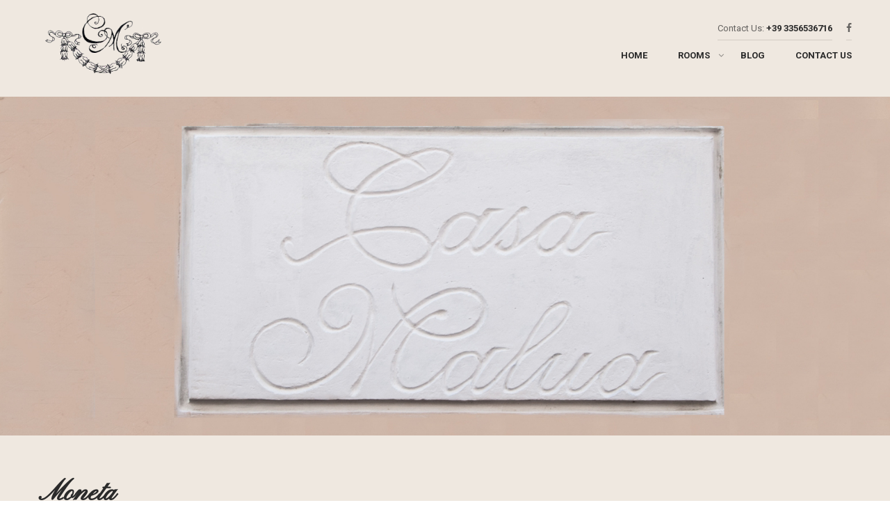

--- FILE ---
content_type: text/html; charset=UTF-8
request_url: https://www.casamalua.it/en/rooms/moneta/
body_size: 6883
content:
<!DOCTYPE html>
<html lang="en-US"	>
<head>
	<meta charset="UTF-8">
	<meta name="viewport" content="width=device-width, initial-scale=1">
	
	<link rel="profile" href="http://gmpg.org/xfn/11">
	<link rel="pingback" href="https://www.casamalua.it/xmlrpc.php">
	<title>Moneta &#8211; Casa Malua</title>
<link rel="alternate" type="application/rss+xml" title="Casa Malua &raquo; Feed" href="https://www.casamalua.it/en/feed/" />
<link rel="alternate" type="application/rss+xml" title="Casa Malua &raquo; Comments Feed" href="https://www.casamalua.it/en/comments/feed/" />
		<script type="text/javascript">
			window._wpemojiSettings = {"baseUrl":"https:\/\/s.w.org\/images\/core\/emoji\/72x72\/","ext":".png","source":{"concatemoji":"https:\/\/www.casamalua.it\/wp-includes\/js\/wp-emoji-release.min.js"}};
			!function(e,n,t){var a;function i(e){var t=n.createElement("canvas"),a=t.getContext&&t.getContext("2d"),i=String.fromCharCode;return!(!a||!a.fillText)&&(a.textBaseline="top",a.font="600 32px Arial","flag"===e?(a.fillText(i(55356,56806,55356,56826),0,0),3e3<t.toDataURL().length):"diversity"===e?(a.fillText(i(55356,57221),0,0),t=a.getImageData(16,16,1,1).data,a.fillText(i(55356,57221,55356,57343),0,0),(t=a.getImageData(16,16,1,1).data)[0],t[1],t[2],t[3],!0):("simple"===e?a.fillText(i(55357,56835),0,0):a.fillText(i(55356,57135),0,0),0!==a.getImageData(16,16,1,1).data[0]))}function o(e){var t=n.createElement("script");t.src=e,t.type="text/javascript",n.getElementsByTagName("head")[0].appendChild(t)}t.supports={simple:i("simple"),flag:i("flag"),unicode8:i("unicode8"),diversity:i("diversity")},t.DOMReady=!1,t.readyCallback=function(){t.DOMReady=!0},t.supports.simple&&t.supports.flag&&t.supports.unicode8&&t.supports.diversity||(a=function(){t.readyCallback()},n.addEventListener?(n.addEventListener("DOMContentLoaded",a,!1),e.addEventListener("load",a,!1)):(e.attachEvent("onload",a),n.attachEvent("onreadystatechange",function(){"complete"===n.readyState&&t.readyCallback()})),(a=t.source||{}).concatemoji?o(a.concatemoji):a.wpemoji&&a.twemoji&&(o(a.twemoji),o(a.wpemoji)))}(window,document,window._wpemojiSettings);
		</script>
		<style type="text/css">
img.wp-smiley,
img.emoji {
	display: inline !important;
	border: none !important;
	box-shadow: none !important;
	height: 1em !important;
	width: 1em !important;
	margin: 0 .07em !important;
	vertical-align: -0.1em !important;
	background: none !important;
	padding: 0 !important;
}
</style>
<link rel='stylesheet' id='siteorigin-panels-front-css'  href='https://www.casamalua.it/wp-content/plugins/siteorigin-panels/css/front.css' type='text/css' media='all' />
<link rel='stylesheet' id='contact-form-7-css'  href='https://www.casamalua.it/wp-content/plugins/contact-form-7/includes/css/styles.css' type='text/css' media='all' />
<link rel='stylesheet' id='rs-plugin-settings-css'  href='https://www.casamalua.it/wp-content/plugins/revslider/public/assets/css/settings.css' type='text/css' media='all' />
<style id='rs-plugin-settings-inline-css' type='text/css'>
#rs-demo-id {}
</style>
<link rel='stylesheet' id='thim-awesome-css'  href='https://www.casamalua.it/wp-content/plugins/thim-framework/css/font-awesome.min.css' type='text/css' media='all' />
<link rel='stylesheet' id='tp-hb-extra-css-css'  href='https://www.casamalua.it/wp-content/plugins/tp-hotel-booking/includes/plugins/tp-hb-extra/inc/assets/css/site.min.css' type='text/css' media='all' />
<link rel='stylesheet' id='tp-hotel-booking-css'  href='https://www.casamalua.it/wp-content/plugins/tp-hotel-booking/assets/css/hotel-booking.min.css' type='text/css' media='all' />
<link rel='stylesheet' id='tp-hotel-booking-libaries-style-css'  href='https://www.casamalua.it/wp-content/plugins/tp-hotel-booking/assets/css/libraries.css' type='text/css' media='all' />
<link rel='stylesheet' id='thim-css-style-css'  href='https://www.casamalua.it/wp-content/themes/sailing/assets/css/custom-style.css' type='text/css' media='all' />
<link rel='stylesheet' id='thim-style-css'  href='https://www.casamalua.it/wp-content/themes/sailing/style.css' type='text/css' media='all' />
<link rel='stylesheet' id='tf-google-webfont-roboto-css'  href='//fonts.googleapis.com/css?family=Roboto%3A100%2C100italic%2C300%2C300italic%2C400%2Citalic%2C500%2C500italic%2C700%2C700italic%2C900%2C900italic&#038;subset=greek-ext%2Cgreek%2Ccyrillic-ext%2Clatin-ext%2Clatin%2Cvietnamese%2Ccyrillic&#038;ver=4.4.34' type='text/css' media='all' />
<link rel='stylesheet' id='tf-google-webfont-pinyon-script-css'  href='//fonts.googleapis.com/css?family=Pinyon+Script%3A400&#038;subset=latin&#038;ver=4.4.34' type='text/css' media='all' />
<link rel='stylesheet' id='tf-google-webfont-crimson-text-css'  href='//fonts.googleapis.com/css?family=Crimson+Text%3A400%2Citalic%2C600%2C600italic%2C700%2C700italic&#038;subset=latin&#038;ver=4.4.34' type='text/css' media='all' />
<link rel='stylesheet' id='jquery-ui-smoothness-css'  href='https://www.casamalua.it/wp-content/plugins/contact-form-7/includes/js/jquery-ui/themes/smoothness/jquery-ui.min.css' type='text/css' media='screen' />
<script type="text/javascript">
        var ajax_url ="https://www.casamalua.it/wp-admin/admin-ajax.php";
        </script>        <script type="text/javascript">
            var hotel_settings = {
                ajax: 'https://www.casamalua.it/wp-admin/admin-ajax.php',
                settings: {"review_rating_required":"1"},
                upload_base_url: 'http://www.casamalua.it/wp-content/uploads',
                meta_key: {
                    prefix: '_hb_'
                },
                nonce: 'ddf9a3c8d3',
                timezone: '1769027034'
            }
        </script>
            <script type="text/javascript">
            var hotel_settings = {
                ajax: 'https://www.casamalua.it/wp-admin/admin-ajax.php',
                settings: {"review_rating_required":"1"},
                upload_base_url: 'http://www.casamalua.it/wp-content/uploads',
                meta_key: {
                    prefix: '_hb_'
                },
                nonce: 'ddf9a3c8d3',
                timezone: '1769027034'
            }
        </script>
    <script type='text/javascript' src='https://www.casamalua.it/wp-includes/js/jquery/jquery.js'></script>
<script type='text/javascript' src='https://www.casamalua.it/wp-includes/js/jquery/jquery-migrate.min.js'></script>
<script type='text/javascript' src='https://www.casamalua.it/wp-content/plugins/revslider/public/assets/js/jquery.themepunch.tools.min.js'></script>
<script type='text/javascript' src='https://www.casamalua.it/wp-content/plugins/revslider/public/assets/js/jquery.themepunch.revolution.min.js'></script>
<script type='text/javascript' src='https://www.casamalua.it/wp-includes/js/jquery/ui/core.min.js'></script>
<script type='text/javascript' src='https://www.casamalua.it/wp-includes/js/jquery/ui/widget.min.js'></script>
<script type='text/javascript' src='https://www.casamalua.it/wp-includes/js/jquery/ui/mouse.min.js'></script>
<script type='text/javascript' src='https://www.casamalua.it/wp-includes/js/jquery/ui/sortable.min.js'></script>
<script type='text/javascript' src='https://www.casamalua.it/wp-includes/js/jquery/ui/datepicker.min.js'></script>
<script type='text/javascript'>
/* <![CDATA[ */
var hotel_booking_i18n = {"invalid_email":"Your email address is invalid.","no_payment_method_selected":"Please select your payment method.","confirm_tos":"Please accept our Terms and Conditions.","no_rooms_selected":"Please select at least one the room.","empty_customer_title":"Please select your title.","empty_customer_first_name":"Please enter your first name.","empty_customer_last_name":"Please enter your last name.","empty_customer_address":"Please enter your address.","empty_customer_city":"Please enter your city name.","empty_customer_state":"Please enter your state.","empty_customer_postal_code":"Please enter your postal code.","empty_customer_country":"Please select your country.","empty_customer_phone":"Please enter your phone number.","customer_email_invalid":"Your email is invalid.","customer_email_not_match":"Your email does not match with existing email! Ok to create a new customer information.","empty_check_in_date":"Please select check in date.","empty_check_out_date":"Please select check out date.","check_in_date_must_be_greater":"Check in date must be greater than the current.","check_out_date_must_be_greater":"Check out date must be greater than the check in.","enter_coupon_code":"Please enter coupon code.","review_rating_required":"Please select a rating.","waring":{"room_select":"Please select room number.","try_again":"Please try again!"},"date_time_format":"mm\/dd\/yy","monthNames":["January","February","March","April","May","June","July","August","September","October","November","December"],"monthNamesShort":["Jan","Feb","Mar","Apr","Maj","Jun","Jul","Aug","Sep","Oct","Nov","Dec"],"dayNames":["Sunday","Monday","Tuesday","Wednesday","Thursday","Friday","Saturday"],"dayNamesShort":["Sun","Mon","Tue","Web","Thu","Fri","Sat"],"dayNamesMin ":["Su","Mo","Tu","We","Thu","Fr","Sa"]};
var hotel_booking_i18n = {"invalid_email":"Your email address is invalid.","no_payment_method_selected":"Please select your payment method.","confirm_tos":"Please accept our Terms and Conditions.","no_rooms_selected":"Please select at least one the room.","empty_customer_title":"Please select your title.","empty_customer_first_name":"Please enter your first name.","empty_customer_last_name":"Please enter your last name.","empty_customer_address":"Please enter your address.","empty_customer_city":"Please enter your city name.","empty_customer_state":"Please enter your state.","empty_customer_postal_code":"Please enter your postal code.","empty_customer_country":"Please select your country.","empty_customer_phone":"Please enter your phone number.","customer_email_invalid":"Your email is invalid.","customer_email_not_match":"Your email does not match with existing email! Ok to create a new customer information.","empty_check_in_date":"Please select check in date.","empty_check_out_date":"Please select check out date.","check_in_date_must_be_greater":"Check in date must be greater than the current.","check_out_date_must_be_greater":"Check out date must be greater than the check in.","enter_coupon_code":"Please enter coupon code.","review_rating_required":"Please select a rating.","waring":{"room_select":"Please select room number.","try_again":"Please try again!"},"date_time_format":"mm\/dd\/yy","monthNames":["January","February","March","April","May","June","July","August","September","October","November","December"],"monthNamesShort":["Jan","Feb","Mar","Apr","Maj","Jun","Jul","Aug","Sep","Oct","Nov","Dec"],"dayNames":["Sunday","Monday","Tuesday","Wednesday","Thursday","Friday","Saturday"],"dayNamesShort":["Sun","Mon","Tue","Web","Thu","Fri","Sat"],"dayNamesMin ":["Su","Mo","Tu","We","Thu","Fr","Sa"]};
/* ]]> */
</script>
<script type='text/javascript' src='https://www.casamalua.it/wp-content/plugins/tp-hotel-booking/assets/js/hotel-booking.min.js'></script>
<script type='text/javascript' src='https://www.casamalua.it/wp-content/plugins/tp-hotel-booking/includes/libraries/owl-carousel/owl.carousel.min.js'></script>
<script type='text/javascript' src='https://www.casamalua.it/wp-content/plugins/tp-hotel-booking/includes/libraries/camera/js/gallery.min.js'></script>
<script type='text/javascript' src='https://www.casamalua.it/wp-content/plugins/tp-hotel-booking/assets/js/select2.min.js'></script>
<link rel='https://api.w.org/' href='https://www.casamalua.it/en/wp-json/' />
<link rel="EditURI" type="application/rsd+xml" title="RSD" href="https://www.casamalua.it/xmlrpc.php?rsd" />
<link rel="wlwmanifest" type="application/wlwmanifest+xml" href="https://www.casamalua.it/wp-includes/wlwmanifest.xml" /> 
<link rel='next' title='Tragara' href='https://www.casamalua.it/en/rooms/tragara/' />
<meta name="generator" content="WordPress 4.4.34" />
<link rel="canonical" href="https://www.casamalua.it/en/rooms/moneta/" />
<link rel='shortlink' href='https://www.casamalua.it/en/?p=1986' />
<link rel="alternate" type="application/json+oembed" href="https://www.casamalua.it/en/wp-json/oembed/1.0/embed?url=https%3A%2F%2Fwww.casamalua.it%2Fen%2Frooms%2Fmoneta%2F" />
<link rel="alternate" type="text/xml+oembed" href="https://www.casamalua.it/en/wp-json/oembed/1.0/embed?url=https%3A%2F%2Fwww.casamalua.it%2Fen%2Frooms%2Fmoneta%2F&#038;format=xml" />
<style type="text/css">
.qtranxs_flag_it {background-image: url(https://www.casamalua.it/wp-content/plugins/qtranslate-x/flags/it.png); background-repeat: no-repeat;}
.qtranxs_flag_en {background-image: url(https://www.casamalua.it/wp-content/plugins/qtranslate-x/flags/gb.png); background-repeat: no-repeat;}
</style>
<link hreflang="it" href="https://www.casamalua.it/it/rooms/moneta/" rel="alternate" />
<link hreflang="en" href="https://www.casamalua.it/en/rooms/moneta/" rel="alternate" />
<link hreflang="x-default" href="https://www.casamalua.it/rooms/moneta/" rel="alternate" />
<meta name="generator" content="qTranslate-X 3.4.6.8" />
<meta name="generator" content="Powered by Slider Revolution 5.2.5.1 - responsive, Mobile-Friendly Slider Plugin for WordPress with comfortable drag and drop interface." />
<link rel="icon" href="https://www.casamalua.it/wp-content/uploads/2016/06/cropped-logo-32x32.png" sizes="32x32" />
<link rel="icon" href="https://www.casamalua.it/wp-content/uploads/2016/06/cropped-logo-192x192.png" sizes="192x192" />
<link rel="apple-touch-icon-precomposed" href="https://www.casamalua.it/wp-content/uploads/2016/06/cropped-logo-180x180.png" />
<meta name="msapplication-TileImage" content="https://www.casamalua.it/wp-content/uploads/2016/06/cropped-logo-270x270.png" />
</head>

<body class="single single-hb_room postid-1986  wrapper-header_default wrapper-header_v1 tp-hotel-booking">
 
	<div id="preload">
		<div class="loading-inner">
		<img src="https://www.casamalua.it/wp-content/uploads/2016/06/logo.png" alt="Casa Malua" width="484" height="284" />		</div>
	</div>
<div id="wrapper-container" class="wrapper-container">
	<div class="content-pusher ">
		<header id="masthead" class="site-header affix-top sticky-header header_default header_v1">
			<!-- 1 -->
<div class="container">
	<div class="row">
		<div class="navigation col-sm-12">
			<div class="tm-table">
				<div class="menu-mobile-effect navbar-toggle" data-effect="mobile-effect">
					<span class="icon-bar"></span>
					<span class="icon-bar"></span>
					<span class="icon-bar"></span>
				</div>
				<div class="width-logo table-cell sm-logo">
					<a href="https://www.casamalua.it/en/" title="Casa Malua - " rel="home" class="no-sticky-logo no-mobile-logo"><img src="https://www.casamalua.it/wp-content/uploads/2016/06/logo-1.png" alt="Casa Malua" width="484" height="284" /></a><a href="https://www.casamalua.it/en/" title="Casa Malua - " rel="home" class="sticky-logo no-mobile-logo">
					<img src="https://www.casamalua.it/wp-content/uploads/2016/06/logo-1.png" alt="Casa Malua" width="484" height="284" /></a><a href="https://www.casamalua.it/en/" title="Casa Malua - " rel="home" class="mobile-logo"><img src="https://www.casamalua.it/wp-content/uploads/2016/06/logo_completo.jpg" alt="Casa Malua" width="811" height="248" /></a>				</div>
				<nav class="width-navigation table-cell table-right">
						<div class="top-header">
		<aside id="text-2" class="widget widget_text">			<div class="textwidget">Contact Us: <b>+39 3356536716</b></div>
		</aside><aside id="social-2" class="widget widget_social"><div class="thim-widget-social thim-widget-social-base"><div class="thim-social version-old">
		<ul class="social_link">
		<li><a class="face hasTooltip"  href="#" target="_self"><i class="fa fa-facebook"></i></a></li>	</ul>
</div></div></aside>	</div><!--End/div.top-->
<div class="inner-navigation">
	<ul class="nav navbar-nav menu-main-menu">
		<li  class="menu-item menu-item-type-custom menu-item-object-custom drop_to_right standard"><a><span data-hover="Home">Home</span></a></li>
<li  class="menu-item menu-item-type-custom menu-item-object-custom current-menu-ancestor current-menu-parent menu-item-has-children drop_to_left standard"><span class="disable_link"><span data-hover="Rooms">Rooms</span></span>
<ul class="sub-menu" >
	<li  class="menu-item menu-item-type-custom menu-item-object-custom"><a href="/en/rooms/tragara/">Tragara</a></li>
	<li  class="menu-item menu-item-type-custom menu-item-object-custom"><a href="/en/rooms/castello/">Castello</a></li>
	<li  class="menu-item menu-item-type-custom menu-item-object-custom current-menu-item"><a href="/en/rooms/moneta/">Moneta</a></li>
</ul>
</li>
<li  class="menu-item menu-item-type-post_type menu-item-object-page current_page_parent drop_to_right standard"><a href="https://www.casamalua.it/en/blog/"><span data-hover="Blog">Blog</span></a></li>
<li  class="menu-item menu-item-type-post_type menu-item-object-page drop_to_left standard"><a href="https://www.casamalua.it/en/contact-us/"><span data-hover="Contact Us">Contact Us</span></a></li>
	</ul>

	</div>
<!--</div>-->				</nav>
			</div>
			<!--end .row-->
		</div>
	</div>
</div>		</header>
		<div id="main-content">
	<section class="content-area">
			<div class="top_site_main images_parallax" style="color: #fff;"  data-parallax_images="scroll" data-image-src="">
		<img alt="" src="https://www.casamalua.it/wp-content/uploads/2016/06/targhetta3-1.jpg" /><span class="overlay-top-header" style="color: #fff;"></span>		<div class="page-title-wrapper">
			<div class="banner-wrapper container article_heading">
				<h2 class="heading__secondary"></h2>			</div>
		</div>
	</div>


<div class="container site-content"><div class="row"><main id="main" class="site-main col-sm-9 alignleft" >
	
		
			

<div id="room-1986" class="hb_single_room post-1986 hb_room type-hb_room status-publish has-post-thumbnail hentry hb_room_type-double-room">

	
	<div class="summary entry-summary">

		<div class="title">
	<h4>
		<a href="https://www.casamalua.it/en/rooms/moneta/">Moneta</a>
	</h4>
</div>
			<!--<div class="price">
		<span class="title-price">Price</span>
		
			<span class="price_value price_min">240,00 &euro;</span>

				<span class="unit">Night</span>
	</div>-->

	<div class="hb_room_gallery camera_wrap camera_emboss" id="camera_wrap_1986">
				    <div data-thumb="https://www.casamalua.it/wp-content/uploads/2015/08/LUI_0277-150x150.jpg" data-src="https://www.casamalua.it/wp-content/uploads/2015/08/LUI_0277-870x540.jpg"></div>
				    <div data-thumb="https://www.casamalua.it/wp-content/uploads/2015/08/MONETA1-150x150.jpg" data-src="https://www.casamalua.it/wp-content/uploads/2015/08/MONETA1-870x540.jpg"></div>
				    <div data-thumb="https://www.casamalua.it/wp-content/uploads/2015/08/MONETA_2-150x150.jpg" data-src="https://www.casamalua.it/wp-content/uploads/2015/08/MONETA_2-870x540.jpg"></div>
				    <div data-thumb="https://www.casamalua.it/wp-content/uploads/2015/08/MONETA_3-150x150.jpg" data-src="https://www.casamalua.it/wp-content/uploads/2015/08/MONETA_3-870x540.jpg"></div>
				    <div data-thumb="https://www.casamalua.it/wp-content/uploads/2015/08/Casa-Malua-20-150x150.jpg" data-src="https://www.casamalua.it/wp-content/uploads/2015/08/Casa-Malua-20-870x540.jpg"></div>
			</div>

	<script type="text/javascript">
		(function($){
			"use strict";
			$(document).ready(function(){
				$('#camera_wrap_1986').camera({
					height: '470px',
					loader: 'none',
					pagination: false,
					thumbnails: true
				});
			});
		})(jQuery);
	</script>
    <div class="hb_single_room_details">

        <ul class="hb_single_room_tabs">

                            <li>
                    <a href="#hb_room_description">
                                                Description                                            </a>
                </li>

                            <li>
                    <a href="#hb_room_additinal">
                                                Additional Information                                            </a>
                </li>

                    </ul>

        
        <div class="hb_single_room_tabs_content">

            
                <div id="hb_room_description" class="hb_single_room_tab_details">
                    
                    <div class="row">
<div class="col-sm-8 thim-single-room-content">
<p><b class="thim-color-title">Bed : King or Twin</b><br />
<b class="thim-color-title">Occupancy : 2 adults</b><br />
<b class="thim-color-title">Location : 2th floor</b><br />
<b class="thim-color-title">Size : Approximately 30 m²</b></p>
<p><b class="thim-color-title">Prices</b></p>
<p>Apartment for 2 people<br />
From 140 to 250 Euro/Night</p>
<p>Bedroom Apartment for 1 person<br />
From 120 to 180 Euro/Night</p>
<p>Prices include:<br />
Bed and bath, electricity consumption, water and cleaning and use kitchen except holidays.</p>
<p><em>Breakfast products offered.</em></p>
</div>
<div class="col-sm-4">
<div class="thim-list-in-room">
<h4>Room Amenities</h4>
<ul>
<li><i class="thim-color fa fa-check-circle"></i>Kitchenette</li>
<li><i class="thim-color fa fa-check-circle"></i>2 ring hob</li>
<li><i class="thim-color fa fa-check-circle"></i>Refrigerator</li>
<li><i class="thim-color fa fa-check-circle"></i>Tv sat</li>
<li><i class="thim-color fa fa-check-circle"></i>Air conditioning</li>
<li><i class="thim-color fa fa-check-circle"></i>Private bath with shower</li>
<li><i class="thim-color fa fa-check-circle"></i>Soap and beauty creams</li>
<li><i class="thim-color fa fa-check-circle"></i>Hairdryer</li>
<li><i class="thim-color fa fa-check-circle"></i>Safe</li>
<li><i class="thim-color fa fa-check-circle"></i>Free Wifi</li>
</ul>
</div>
</div>
</div>

                                    </div>

            
                <div id="hb_room_additinal" class="hb_single_room_tab_details">
                    
                    Double room information
                                    </div>

                    </div>

    </div>

	</div><!-- .summary -->

	
</div><!-- #product-1986 -->

	<div class="hb_related_other_room has_slider">
		<h3 class="title">Other Rooms</h3>
				
<ul class="rooms tp-hotel-booking hb-catalog-column-3">
			
				

<li id="room-2155" class="post-2155 hb_room type-hb_room status-publish has-post-thumbnail hentry hb_room_type-double-room">

	
	<div class="summary entry-summary">

		<div class="media">
	<a href="https://www.casamalua.it/en/rooms/castello/">
		<img src="https://www.casamalua.it/wp-content/uploads/2015/09/CASTELLO_1-270x270.jpg" width="270" height="270" alt=""/>	</a>
</div><div class="title">
	<h4>
		<a href="https://www.casamalua.it/en/rooms/castello/">Castello</a>
	</h4>
</div>
	<div class="rating">
			</div>

	</div><!-- .summary -->

	
</li>


			
				

<li id="room-2035" class="post-2035 hb_room type-hb_room status-publish has-post-thumbnail hentry hb_room_type-double-room">

	
	<div class="summary entry-summary">

		<div class="media">
	<a href="https://www.casamalua.it/en/rooms/tragara/">
		<img src="https://www.casamalua.it/wp-content/uploads/2015/08/TRAGARA_5-270x270.jpg" width="270" height="270" alt=""/>	</a>
</div><div class="title">
	<h4>
		<a href="https://www.casamalua.it/en/rooms/tragara/">Tragara</a>
	</h4>
</div>
	<div class="rating">
			</div>

	</div><!-- .summary -->

	
</li>


			
		</ul>
	</div>

	<script type="text/javascript">
	    (function($){
	        "use strict";
	        $(document).ready(function(){
	            var thimpress_hotel_booking_carousel_related = $('.hb_related_other_room ul.rooms');
	            thimpress_hotel_booking_carousel_related.owlCarousel({
	                navigation: false,
	                pagination: false,
	                items: 3,
	                paginationSpeed: 600,
	                slideSpeed: 600,
	                autoPlay: true,
	                stopOnHover: true
	            });
	            // next
	            $('.hb_related_other_room .navigation .next').click(function(){
	                thimpress_hotel_booking_carousel_related.trigger('owl.next');
	            });
	            // prev
	            $('.hb_related_other_room .navigation .prev').click(function(){
	                thimpress_hotel_booking_carousel_related.trigger('owl.prev');
	            });
	        });
	    })(jQuery);
	</script>

		
	
	</main><div id="sidebar" class="widget-area col-sm-3" role="complementary">
	<div class="sidebar">
		<aside id="list-post-4" class="widget widget_list-post"><div class="thim-widget-list-post thim-widget-list-post-base"></div></aside>	</div>
</div>

<div class="clear"></div>
<!-- #secondary -->

</div></div>	</section>
	
<footer id="colophon" class="site-footer">
	<div class="container">
		<div class="row">
							<div class="footer">
										<aside id="black-studio-tinymce-2" class="col-sm-4 widget widget_black_studio_tinymce"><div class="textwidget"><div class="thim-footer-location">
<div class="image" style="font-family: Pinyon Script; font-size: 26px; color: white;"><strong> Casa Malua</strong></div>
<p>&nbsp;</p></div>
</div></aside><aside id="black-studio-tinymce-4" class="widget widget_black_studio_tinymce"><div class="textwidget"><div style="float: left; font-size: 11px;">Via Sopramonte, 6 - 80073 Capri (Napoli)<br />
Tel.: +39 081 8379577 - Cell.: +39 3356536716<br />
Email.<strong> casamalua@casamalua.it.<br />
</strong></div>
</div></aside>				</div>
						<div class="col-sm-12"><p class="text-copyright border-copyright"></p></div>		</div>
	</div>
</footer><!-- #colophon -->

	<a id='back-to-top' class="scrollup show" title="Go To Top"></a>
</div><!--end main-content-->
</div></div><!-- .wrapper-container -->

<div class="covers-parallax"></div>
<script type="text/html" id="tmpl-hb-minicart-item">
    <div class="hb_mini_cart_item active" data-cart-id="{{ data.cart_id }}">

        <div class="hb_mini_cart_top">

            <h4 class="hb_title"><a href="{{{ data.permalink }}}">{{ data.name }}</a></h4>
            <span class="hb_mini_cart_remove"><i class="fa fa-times"></i></span>

        </div>

        <div class="hb_mini_cart_number">

            <label>Quantity: </label>
            <span>{{ data.quantity }}</span>

        </div>

        <# if ( typeof data.extra_packages !== 'undefined' && Object.keys( data.extra_packages ).length > 0 ) { #>
            <div class="hb_mini_cart_price_packages">
                <label>Addition Services:</label>
                <ul>
                    <#  for ( var i = 0; i < Object.keys( data.extra_packages ).length; i++ ) { #>
                            <# var pack = data.extra_packages[i]; #>
                            <li>
                                <div class="hb_package_title">
                                    <a href="#">{{{ pack.package_title }}}</a>
                                    <span>
                                        ({{{ pack.package_quantity }}})
                                        <a href="#" class="hb_package_remove" data-cart-id="{{ pack.cart_id }}"><i class="fa fa-times"></i></a>
                                    </span>
                                </div>
                            </li>
                     <# } #>
                </ul>
            </div>
        <# } #>

        <div class="hb_mini_cart_price">

            <label>Price: </label>
            <span>{{{ data.total }}}</span>

        </div>

    </div>
</script>
<script type="text/html" id="tmpl-hb-minicart-footer">
    <div class="hb_mini_cart_footer">

        <a href="https://www.casamalua.it/en/hotel-checkout/" class="hb_button hb_checkout">Check Out</a>
        <a href="https://www.casamalua.it/en/hotel-cart/" class="hb_button hb_view_cart">View Cart</a>

    </div>
</script>
<script type="text/html" id="tmpl-hb-minicart-empty">
    <p class="hb_mini_cart_empty">Your cart is empty!</p>
</script><script type='text/javascript' src='https://www.casamalua.it/wp-content/plugins/contact-form-7/includes/js/jquery.form.min.js'></script>
<script type='text/javascript'>
/* <![CDATA[ */
var _wpcf7 = {"loaderUrl":"https:\/\/www.casamalua.it\/wp-content\/themes\/sailing\/images\/loading.gif","recaptchaEmpty":"Please verify that you are not a robot.","sending":"Sending ...","jqueryUi":"1"};
/* ]]> */
</script>
<script type='text/javascript' src='https://www.casamalua.it/wp-content/plugins/contact-form-7/includes/js/scripts.js'></script>
<script type='text/javascript' src='https://www.casamalua.it/wp-content/plugins/thim-framework/js/bootstrap.min.js'></script>
<script type='text/javascript' src='https://www.casamalua.it/wp-includes/js/underscore.min.js'></script>
<script type='text/javascript'>
/* <![CDATA[ */
var _wpUtilSettings = {"ajax":{"url":"\/wp-admin\/admin-ajax.php"}};
/* ]]> */
</script>
<script type='text/javascript' src='https://www.casamalua.it/wp-includes/js/wp-util.min.js'></script>
<script type='text/javascript'>
/* <![CDATA[ */
var TPHB_Extra_Lang = [];
/* ]]> */
</script>
<script type='text/javascript' src='https://www.casamalua.it/wp-content/plugins/tp-hotel-booking/includes/plugins/tp-hb-extra/inc/assets/js/site.js'></script>
<script type='text/javascript' src='https://www.casamalua.it/wp-content/themes/sailing/assets/js/main.min.js'></script>
<script type='text/javascript' src='https://www.casamalua.it/wp-content/themes/sailing/assets/js/custom-script.min.js'></script>
<script type='text/javascript' src='https://www.casamalua.it/wp-includes/js/jquery/ui/button.min.js'></script>
<script type='text/javascript' src='https://www.casamalua.it/wp-includes/js/jquery/ui/spinner.min.js'></script>
<script type='text/javascript' src='https://www.casamalua.it/wp-includes/js/wp-embed.min.js'></script>
</body>
</html>



--- FILE ---
content_type: text/css
request_url: https://www.casamalua.it/wp-content/themes/sailing/style.css
body_size: 5020
content:
/*
Theme Name: Sailing
Theme URI: http://sailing.thimpress.com/
Author: ThimPress
Author URI: http://thimpress.com
Description: Sailing Hotel
Version: 1.9.6.2
License: GNU General Public License v2 or later
License URI: http://www.gnu.org/licenses/gpl-2.0.html
Tags: two-columns, three-columns, left-sidebar, right-sidebar, fixed-layout, responsive-layout, custom-background, custom-header, custom-menu, editor-style, post-formats, rtl-language-support, sticky-post, theme-options, translation-ready, accessibility-ready
Text Domain: sailing
Domain Path: /languages/
*/
body {background-color: #ffffff;font-family: Roboto;font-size: 15px;font-weight: normal;line-height: 1.8em;color: #5a5a5a;overflow-x: hidden;}h1 {color: #2a2a2a;font-size: 30px;font-weight: 600;font-style: normal;text-transform: none;line-height: 1.3em;}h2 {color: #2a2a2a;font-size: 26px;font-weight: 600;font-style: normal;text-transform: none;line-height: 1.2em;}h3 {color: #2a2a2a;font-size: 24px;font-weight: 600;font-style: normal;text-transform: none;line-height: 1.2em;}h4 {color: #2a2a2a;font-size: 20px;font-weight: 600;font-style: normal;text-transform: capitalize;line-height: 1.2em;}h5 {color: #2a2a2a;font-size: 20px;font-weight: 600;font-style: normal;text-transform: none;line-height: 1.2em;}h6 {color: #2a2a2a;font-size: 18px;font-weight: 600;font-style: normal;text-transform: none;line-height: 1.2em;}h1,h2,h3,h4,h5,h6,h1 a,h2 a,h3 a,h4 a,h5 a,h6 a {font-family: Pinyon Script;}a {color: #b19261;}#rt-drawer.style2 .drawer_link {border-color: transparent #b19261 transparent transparent;}.site-header {background: #ffffff;}@media (min-width: 768px) {.bg-custom-sticky.affix {background: #ffffff;box-shadow: 0 1px 5px -2px rgba(42, 42, 42, 0.4);}.bg-custom-sticky.affix .top-header {color: rgba(42, 42, 42, 0.7);}.bg-custom-sticky.affix .top-header a {color: rgba(42, 42, 42, 0.7);}.bg-custom-sticky.affix .top-header b {color: #2a2a2a;}.bg-custom-sticky.affix .top-header aside {border-bottom: 1px solid rgba(42, 42, 42, 0.15);}}.top-header {font-size: 13px;color: rgba(42, 42, 42, 0.7);}.top-header b {color: #2a2a2a;}.top-header a {color: rgba(42, 42, 42, 0.7);}.top-header a:hover {color: #b19261;}.top-header aside {border-bottom: 1px solid rgba(42, 42, 42, 0.15);}@media (min-width: 768px) {.bg-custom-sticky.affix .navbar-nav > li.current-menu-item > a,.bg-custom-sticky.affix .navbar-nav > li .current-menu-ancestor > a,.bg-custom-sticky.affix .navbar-nav > li.current-menu-item > span.disable_link,.bg-custom-sticky.affix .navbar-nav > li .current-menu-ancestor > span.disable_link {color: #2a2a2a;}.bg-custom-sticky.affix .navbar-nav > li.current-menu-item > a span,.bg-custom-sticky.affix .navbar-nav > li .current-menu-ancestor > a span,.bg-custom-sticky.affix .navbar-nav > li.current-menu-item > span.disable_link span,.bg-custom-sticky.affix .navbar-nav > li .current-menu-ancestor > span.disable_link span {border-color: #2a2a2a;}.bg-custom-sticky.affix .navbar-nav > li .nav-active {color: #2a2a2a;}.bg-custom-sticky.affix .navbar-nav > li > a,.bg-custom-sticky.affix .navbar-nav > li > span {color: #2a2a2a;}.bg-custom-sticky.affix .navbar-nav > li > a:hover,.bg-custom-sticky.affix .navbar-nav > li > span:hover {color: #2a2a2a;}.bg-custom-sticky.affix .navbar-nav > li > a:hover span,.bg-custom-sticky.affix .navbar-nav > li > span:hover span {border-color: #2a2a2a;}.bg-custom-sticky.affix .navbar-nav > li.menu-item-has-children > a:after,.bg-custom-sticky.affix .navbar-nav > li.menu-item-has-children > span.disable_link:after {color: #2a2a2a;}.bg-custom-sticky.affix .menu-right li a,.bg-custom-sticky.affix .menu-right li span,.bg-custom-sticky.affix .menu-right li div {color: #2a2a2a;}.bg-custom-sticky.affix .menu-right li a:hover,.bg-custom-sticky.affix .menu-right li span:hover,.bg-custom-sticky.affix .menu-right li div:hover {color: #2a2a2a;}.header_v1 .width-navigation .menu-right {border-color: rgba(42, 42, 42, 0.4);}.navigation .navbar-nav li.standard .sub-menu {background: #ffffff;}.navigation .navbar-nav li.standard .sub-menu li:after {background: #dddddd;}.navigation .navbar-nav li.standard .sub-menu li.current_page_item > a,.navigation .navbar-nav li.standard .sub-menu li.current_page_item > span {color: #b19261;}.navbar-nav li.multicolumn .megacol {background: #ffffff;}.navbar-nav li.multicolumn .megacol > li > a,.navbar-nav li.multicolumn .megacol > li > span {border-bottom: 1px solid #dddddd;font-size: 18px;color: #2a2a2a;}.nav > li .sub-menu a,.nav > li.multicolumn > .sub-menu a,.nav > li.widget_area > .sub-menu a,.nav > li .sub-menu span,.nav > li.multicolumn > .sub-menu span,.nav > li.widget_area > .sub-menu span {color: #666666;}.nav > li .sub-menu a:hover,.nav > li.multicolumn > .sub-menu a:hover,.nav > li.widget_area > .sub-menu a:hover {color: #b19261;}.menu-right li a,.menu-right li span,.menu-right li div {color: #2a2a2a;font-size: 13px;font-weight: 700;}.menu-right li a:hover,.menu-right li span:hover,.menu-right li div:hover {color: #b19261;}.navigation .navbar-nav > li > a,.navigation .navbar-nav > li > span {color: #2a2a2a;font-size: 13px;font-weight: 700;}.navigation .navbar-nav > li.menu-item-has-children > a:after,.navigation .navbar-nav > li.menu-item-has-children > span:after {color: #2a2a2a;}.navigation .navbar-nav > li.current-menu-item > a,.navigation .navbar-nav > li:hover > a,.navigation .navbar-nav > li.current-menu-item > span,.navigation .navbar-nav > li:hover > span {color: #b19261;}.navigation .navbar-nav > li.current-menu-item > a:after,.navigation .navbar-nav > li:hover > a:after,.navigation .navbar-nav > li.current-menu-item > span:after,.navigation .navbar-nav > li:hover > span:after {background: #2a2a2a;}.bg-custom-sticky.affix .navigation .navbar-nav > li.current-menu-item > a:after,.bg-custom-sticky.affix .navigation .navbar-nav > li:hover > a:after,.bg-custom-sticky.affix .navigation .navbar-nav > li.current-menu-item > span:after,.bg-custom-sticky.affix .navigation .navbar-nav > li:hover > span:after {background: #2a2a2a;}.navigation .navbar-nav > li .nav-active {color: #b19261;}.navigation .navbar-nav > li .sub-menu a,.navigation .navbar-nav > li .sub-menu span {font-size: 13px;font-weight: 700;}.navigation .navbar-nav #magic-line {background: #2a2a2a;}.bg-custom-sticky.affix .navigation .navbar-nav #magic-line {background: #2a2a2a;}.width-logo {width: 185px;}.width-logo > a {width: 185px;overflow: hidden;display: block;}.width-navigation {width: -moz-calc(100% -  185px);width: webkit-calc(100% -  185px);width: calc(100% -  185px);}.width-navigation-left,.width-navigation-right {width: -moz-calc(50% -  92.5px);width: webkit-calc(50% -  92.5px);width: calc(50% -  92.5px);}.width-navigation-left li {color: #2a2a2a;}.width-navigation-left li a,.width-navigation-left li p,.width-navigation-left li div {color: #2a2a2a;}.header_v2 .navbar-toggle .icon-bar {background-color: #2a2a2a;}.header_v2 .navbar-toggle > div {color: #2a2a2a;}.header_v2 .navbar-toggle:hover > div {color: #b19261;}.header_v2 .navbar-toggle:hover .icon-bar {background-color: #b19261;}.header_v2 .menu-main-menu {background: #ffffff;}.header_v2 .width-navigation-left {font-size: 13px;font-weight: 700;}.header_v2 .width-navigation-right .menu-right:after {background: rgba(42, 42, 42, 0.7);}}@media (max-width: 767px) {.width-logo > a {width: 185px;display: inline-block;overflow: hidden;}.width-navigation {background: #efe8e0;}.width-navigation ul li a,.width-navigation ul li span {color: #000000;}.top-header {color: #000000;}.menu-mobile-effect span {background-color: #000000;}.navbar-nav .sub-menu:before {background: #000000;}.navbar-nav .sub-menu li:before {background: #000000;}.list-html-content .item-content .title-list h5 {color: #2a2a2a;}.footer aside {border-bottom: 1px solid #dce0e2;}.footer aside:last-child {border-bottom: 0;}}.slider-sidebar {background: #141414;color: #a9a9a9;}.slider-sidebar a {color: #a9a9a9;}.slider-sidebar a:hover {color: #ffffff;}.slider-sidebar .widget-title {color: #a9a9a9;}.slider-sidebar ul li {border-color: rgba(169, 169, 169, 0.6);}.archive-content .share-post .date-meta {background: #b19261;}.archive-content .share-post .social-share li a:hover {color: #b19261;}.archive-content .content-inner .blog_title a {color: #2a2a2a;}.archive-content .content-inner .blog_title a:hover {color: #b19261;}.archive-content .content-inner .entry-meta li a {color: #2a2a2a;}.archive-content .content-inner .entry-meta li a:hover {color: #b19261;}.loop-pagination li .page-numbers:hover,.pagination li .page-numbers:hover {background: #b19261;color: #ffffff;border-color: #b19261;}.loop-pagination li .page-numbers.next:hover,.pagination li .page-numbers.next:hover,.loop-pagination li .page-numbers.prev:hover,.pagination li .page-numbers.prev:hover,.loop-pagination li .page-numbers.next.current,.pagination li .page-numbers.next.current,.loop-pagination li .page-numbers.prev.current,.pagination li .page-numbers.prev.current {border-color: #b19261;background: #b19261;color: #ffffff;}.loop-pagination li .page-numbers.current,.pagination li .page-numbers.current {background: #b19261;border-color: #b19261;color: #ffffff;}.comments-area .comment-list-inner .comments-title {color: #2a2a2a;}.comments-area .comment-list-inner li .comment-extra-info a:hover {color: #b19261;}.comments-area .comment-respond .form-submit input#submit {color: #FFF;background: #b19261;}.comments-area .comment-respond .form-submit input#submit:hover {background: #95784a;}.comments-area .comment-respond-area #respond.comment-respond .comment-reply-title {color: #2a2a2a;}.comments-area .comment-respond-area #respond.comment-respond .comment-form .comment-form-comment input:focus,.comments-area .comment-respond-area #respond.comment-respond .comment-form .comment-form-author input:focus,.comments-area .comment-respond-area #respond.comment-respond .comment-form .comment-form-email input:focus,.comments-area .comment-respond-area #respond.comment-respond .comment-form .comment-form-url input:focus,.comments-area .comment-respond-area #respond.comment-respond .comment-form .comment-form-comment textarea:focus,.comments-area .comment-respond-area #respond.comment-respond .comment-form .comment-form-author textarea:focus,.comments-area .comment-respond-area #respond.comment-respond .comment-form .comment-form-email textarea:focus,.comments-area .comment-respond-area #respond.comment-respond .comment-form .comment-form-url textarea:focus {border-color: #b19261;}.thim-widget-event .item-event .content-item h3 {font-size: 18px;line-height: 1.2em;}.thim-widget-event .item-event .content-item h3 a {color: #2a2a2a;}.thim-widget-event .item-event .content-item h3 a:hover {color: #b19261;}.thim-widget-event .item-event .content-item .view-detail:hover {color: #2a2a2a;}.thim-widget-event .item-event .content-item strong {color: #2a2a2a;}.thim-widget-event .item-event .content-right {background: #b19261;}.counter-block {color: #2a2a2a;}.scrollup {background: #b19261;}.scrollup:hover {background: #95784a;color: #ffffff;}footer#colophon {background-color: #b19261;color: #ffffff;}footer#colophon .widget-title {color: #ffffff;}footer#colophon a {color: #ffffff;}footer#colophon a:hover {color: #b19261;}footer#colophon a .fa {color: #ffffff;}footer#colophon a .fa:hover {color: #b19261;}footer#colophon .row aside {color: #ffffff;}footer#colophon .text-copyright {color: #b7b7b7;}footer#colophon .text-copyright a {color: #b19261;}footer#colophon .text-copyright a:hover {text-decoration: underline;}footer#colophon .text-copyright.border-copyright {border-top: 1px solid #2d0000;}.wrapper-line-heading .line-heading:before,.wrapper-line-heading .line-heading:after,.wrapper-line-heading .line-heading span:before,.wrapper-line-heading .line-heading span:after {border-color: #b19261;}.otw-wrapper .otreservations-submit {background: #b19261;border-color: #b19261;color: #2a2a2a;}.otw-wrapper .otreservations-submit:hover {background: #2a2a2a;border-color: #2a2a2a;color: #ffffff;}input[type="radio"]:checked:before {background-color: #b19261;}input[type="checkbox"]:checked:before {color: #b19261;}.filter-controls div,.filter-controls .filter {color: #5a5a5a;}.filter-controls div.active,.filter-controls .filter.active,.filter-controls div:hover,.filter-controls .filter:hover {color: #2a2a2a;border-color: #b19261;}.widget-area aside {color: #5a5a5a;}.widget-area aside a {color: #5a5a5a;}.widget-area aside a:hover {color: #b19261;}.widget-area aside .widget-title {font-size: 15px;line-height: 1.8em;}.widget-area aside .widget-title span {background: #ffffff;}.search-form:after {color: #2a2a2a;}.icon-box-title span {color: #b19261;}.owl-carousel .owl-pagination .owl-page.active span,.owl-carousel .owl-pagination .owl-page:hover span {background: #b19261;}.owl-carousel .testimonial-footer .title-regency h6,.owl-carousel .testimonial-footer .title-regency h6 a {color: #b19261;}.owl-carousel .owl-buttons .owl-prev:hover span,.owl-carousel .owl-buttons .owl-next:hover span {color: #b19261;}.owl-carousel .owl-buttons .owl-prev:hover span:after,.owl-carousel .owl-buttons .owl-next:hover span:after {background: #b19261;}.border-widget .widget.so-panel .widget-title {font-size: 15px;}.thim-list-posts.homepage .article-date {background: #b19261;}.thim-list-posts.homepage .link_read_more a {color: #b19261;}.flexslider .flex-direction-nav .flex-prev:before,.flexslider .flex-direction-nav .flex-next:before {color: #2a2a2a;}.flexslider .flex-direction-nav .flex-prev:hover,.flexslider .flex-direction-nav .flex-next:hover {background: #b19261;}.thim-social a:hover {color: #b19261;}.wpcf7-form .wpcf7-submit {background: #b19261;border-color: #b19261;color: #ffffff;}.wpcf7-form .wpcf7-submit:hover {background: #95784a;border-color: #95784a;}.wpcf7-form .wpcf7-form input:focus,.wpcf7-form .wpcf7-form select:focus,.wpcf7-form .wpcf7-form textarea:focus {border-color: #b19261;}.top_site_main .page-title-wrapper .banner-wrapper h1,.top_site_main .page-title-wrapper .banner-wrapper h2 {font-size: 30px;}.top_site_main .page-title-wrapper .banner-wrapper .heading__secondary {font-family: Pinyon Script;}.list-html-content .item-content .title-list h5 {color: #2a2a2a;}.main-bottom {background: #b19261;}.tp-button.primary {background: #b19261;color: #ffffff !important;font-family: Roboto;}.tp-button.primary:hover {background: #2a2a2a;}.widget_recent_entries ul li a {color: #2a2a2a;}.widget_recent_entries ul li a:hover {color: #b19261;}.quickview .product-info .right .product_meta a {color: #2a2a2a;}.quickview .product-info .right .product_meta a:hover {color: #b19261;}.product-cat li a {color: #5a5a5a;}.product-cat li a:hover,.product-cat li a.active {color: #2a2a2a;border-color: #b19261;}.product-grid .product__title a {color: #2a2a2a;opacity: 0.9;}.product-grid .product__title a:hover {color: #b19261;}.product-grid .product__title a.added_to_cart {color: #ffffff !important;}.product-grid .product__title a.button.add_to_cart_button,.product-grid .product__title .added_to_cart {background: #b19261 !important;}.product-grid .product__title a.button.add_to_cart_button:before,.product-grid .product__title .added_to_cart:before {color: #ffffff !important;}.product-grid .product__title a.button.add_to_cart_button:hover,.product-grid .product__title .added_to_cart:hover {background: #b19261 !important;color: #ffffff !important;}.quickview .product-info .right .product_title {font-size: 24px;}.quickview .product-info .right .cart a {color: #5a5a5a;}.quickview .product-info .right .cart a:hover {color: #b19261;}.quickview .product-info .right .cart button.button {background: #b19261;color: #ffffff;}.quickview .product-info .right .cart button.button:hover {background: #2a2a2a;color: #ffffff;}.quickview .quick-view-detail {color: #5a5a5a;}.quickview .quick-view-detail:hover {color: #b19261;}.product_thumb .onsale {background: #b19261 !important;}.product-cat li a {color: #5a5a5a;}.woocommerce div.product .onsale,.woocommerce-page div.product .onsale {background: #b19261 !important;}.woocommerce div.product .product_title,.woocommerce-page div.product .product_title {font-size: 24px;}.woocommerce div.product .woocommerce-review-link,.woocommerce-page div.product .woocommerce-review-link {color: #5a5a5a;}.woocommerce div.product .woocommerce-review-link:hover,.woocommerce-page div.product .woocommerce-review-link:hover {color: #b19261;}.woocommerce div.product .product_meta a,.woocommerce-page div.product .product_meta a {color: #5a5a5a;}.woocommerce div.product .product_meta a:hover,.woocommerce-page div.product .product_meta a:hover {color: #b19261;}.woocommerce div.product form.cart,.woocommerce-page div.product form.cart {margin-bottom: 15px;}.woocommerce div.product form.cart .button,.woocommerce-page div.product form.cart .button {background: #b19261;color: #2a2a2a;}.woocommerce div.product form.cart .button:hover,.woocommerce-page div.product form.cart .button:hover {color: #ffffff;background: #2a2a2a;}.woocommerce div.product .woocommerce-tabs .tabs .active a,.woocommerce-page div.product .woocommerce-tabs .tabs .active a {border-bottom: 4px solid #b19261;color: #2a2a2a !important;}.woocommerce div.product .woocommerce-tabs .entry-content #reviews #comments .commentlist li .comment-text .meta strong,.woocommerce-page div.product .woocommerce-tabs .entry-content #reviews #comments .commentlist li .comment-text .meta strong {color: #b19261;}.woocommerce div.product .woocommerce-tabs .entry-content #reviews #review_form_wrapper .comment-form .form-submit .submit,.woocommerce-page div.product .woocommerce-tabs .entry-content #reviews #review_form_wrapper .comment-form .form-submit .submit {color: #ffffff !important;background-color: #b19261;}.woocommerce div.product .woocommerce-tabs .entry-content #reviews #review_form_wrapper .comment-form .form-submit .submit:hover,.woocommerce-page div.product .woocommerce-tabs .entry-content #reviews #review_form_wrapper .comment-form .form-submit .submit:hover {color: #ffffff !important;background: #95784a !important;}.woocommerce div.product .woocommerce-tabs .entry-content #reviews #review_form_wrapper .comment-form p textarea:focus,.woocommerce-page div.product .woocommerce-tabs .entry-content #reviews #review_form_wrapper .comment-form p textarea:focus,.woocommerce div.product .woocommerce-tabs .entry-content #reviews #review_form_wrapper .comment-form p input:focus,.woocommerce-page div.product .woocommerce-tabs .entry-content #reviews #review_form_wrapper .comment-form p input:focus {border-color: #b19261;}.woocommerce div.product .related-products > h2,.woocommerce-page div.product .related-products > h2,.woocommerce div.product .upsells-products > h2,.woocommerce-page div.product .upsells-products > h2 {color: #2a2a2a;}.woocommerce div.product .related-products > h2:after,.woocommerce-page div.product .related-products > h2:after,.woocommerce div.product .upsells-products > h2:after,.woocommerce-page div.product .upsells-products > h2:after {background: #b19261;}.woocommerce .star-rating,.woocommerce-page .star-rating {color: #b19261;}.woocommerce .star-rating span::before,.woocommerce-page .star-rating span::before {color: #b19261;}.woocommerce .star-rating:before,.woocommerce-page .star-rating:before {color: #b19261;}.woocommerce .comment-form-rating a,.woocommerce-page .comment-form-rating a {color: #b19261;}.woocommerce .comment-form-rating a:hover,.woocommerce-page .comment-form-rating a:hover {color: #b19261;}.woocommerce .woocommerce-shipping-calculator a,.woocommerce-page .woocommerce-shipping-calculator a {color: #b19261;}.woocommerce div.woocommerce-message,.woocommerce-page div.woocommerce-message,.woocommerce div.woocommerce-info,.woocommerce-page div.woocommerce-info {border-top-color: #b19261;}.woocommerce div.woocommerce-message:before,.woocommerce-page div.woocommerce-message:before,.woocommerce div.woocommerce-info:before,.woocommerce-page div.woocommerce-info:before {color: #b19261;}.woocommerce .form-row label.checkbox a,.woocommerce-page .form-row label.checkbox a,.woocommerce .woocommerce-info .showcoupon,.woocommerce-page .woocommerce-info .showcoupon {color: #b19261;}.smicon-read {color: #b19261;border-color: #b19261;}.woocommerce-page .button {color: #ffffff !important;background: #2a2a2a !important;}.woocommerce-page .button:hover {color: #ffffff !important;background-color: #b19261 !important;}.woocommerce-page .product-name a {color: #2a2a2a;}.woocommerce-page .product-name a:hover {color: #b19261;}.woocommerce-page .cart_totals h2 {font-size: 20px;text-transform: uppercase;font-weight: normal;}.widget_shopping_cart .minicart_hover .cart-items-number span.wrapper-items-number {background: #b19261;}.widget_shopping_cart .widget_shopping_cart_content {color: #2a2a2a;}.widget_shopping_cart .widget_shopping_cart_content .cart_list.product_list_widget li a {color: #2a2a2a;}.widget_shopping_cart .widget_shopping_cart_content .cart_list.product_list_widget li a:hover {color: #b19261;}.widget_shopping_cart .widget_shopping_cart_content .cart_list.product_list_widget li dl {color: #2a2a2a;}.widget_shopping_cart .widget_shopping_cart_content .cart_list.product_list_widget li span {color: #2a2a2a;}.widget_shopping_cart .widget_shopping_cart_content .cart_list.product_list_widget li .quantity {color: #2a2a2a;}.widget_shopping_cart .widget_shopping_cart_content .cart_list.product_list_widget .empty {color: #2a2a2a !important;}.widget_shopping_cart .widget_shopping_cart_content .total {color: #2a2a2a !important;}.widget_shopping_cart .widget_shopping_cart_content .total span {color: #2a2a2a !important;}.widget_shopping_cart .widget_shopping_cart_content .buttons a {color: #2a2a2a;border: 2px solid #2a2a2a;}.widget_shopping_cart .widget_shopping_cart_content .buttons a:hover {background: #b19261;border-color: #b19261;}.widget_shopping_cart .widget_shopping_cart_content .buttons .checkout {background: #b19261 !important;border-color: #b19261;}.widget_shopping_cart .widget_shopping_cart_content .buttons .checkout:hover {background: #2a2a2a !important;border-color: #2a2a2a;color: #fff !important;}.tp-bullets.preview4 .bullet.selected,.tp-bullets.preview4 .bullet.selected:hover {background: #b19261 !important;width: 10px !important;height: 10px !important;border: none !important;}.custom-gallery .filter-controls a:hover,.custom-gallery .filter-controls a.active {border-color: #b19261;}.list-check li:before {color: #b19261;}.widget-title:after {background: #b19261;}.article-title-wrapper h5 a {color: #2a2a2a;}.article-title-wrapper h5 a:hover {color: #b19261;}.sale-off p {color: #ffffff;}.sale-off p.learn-more a {background: #b19261;color: #ffffff;}.sale-off p.learn-more a:hover {background: #95784a;}.sale-off p.heading {font-family: Pinyon Script;}.sale-off.banner-round p {color: #2a2a2a;}.testimonial_content {border: 1px solid #dce0e2;}.testimonial-footer .avatar-testimonial {background: #ffffff;}.thim-savings-home-4 .sale-off p {color: #ffffff;}.wrapper-box-icon.has_custom_image .sc-heading .heading__primary {color: #2a2a2a;}.wrapper-box-icon.has_custom_image .sc-heading .heading__primary a {color: #2a2a2a;}.wrapper-box-icon.has_custom_image .sc-heading .heading__primary a:hover {color: #b19261;}.thim-widget-icon-box .smicon-read {color: #b19261;border-color: #b19261;}.thim-widget-icon-box .smicon-read:hover {color: #ffffff;background: #b19261;}.hb_room_carousel_container .title a {color: #2a2a2a;}.hb_room_carousel_container .title a:hover {color: #b19261;}.hb_room_carousel_container .price {color: #ffffff;}.hb_room_carousel_container .item .media a:before {border-bottom-color: #b19261;}.hb_room_carousel_container .span {font-family: Pinyon Script;}.hotel-booking-search form button {background: #b19261;border-color: #b19261;}.hotel-booking-search form button:hover {background: #95784a;border-color: #95784a;}.counter-box {color: #ffffff;}.counter-box:before {background: #b19261;}.subscribe .mc4wp-form input[type="submit"] {background: #b19261;}.subscribe .mc4wp-form input[type="submit"]:hover {background: #95784a;}.newletter .mc4wp-form input[type="submit"] {background: #b19261;}.newletter .mc4wp-form input[type="submit"]:hover {background: #95784a;}.newletter .mc4wp-form input[type=email]:focus,.newletter .mc4wp-form input[type=text]:focus {border: 1px solid #b19261;}.thim-color {color: #b19261;}.thim-bg-color {background-color: #b19261;}.thim-color-title {color: #2a2a2a;}.thim-bg-black {background-color: #000;}#sidebar .hotel-booking-search form button {background-color: #2a2a2a;}#sidebar .hotel-booking-search form button:hover {background-color: #b19261;}#sidebar .wrapper-line-heading .heading__primary {color: #2a2a2a;}#sidebar .wrapper-line-heading .line-heading:before,#sidebar .wrapper-line-heading .line-heading:after,#sidebar .wrapper-line-heading .line-heading span:before,#sidebar .wrapper-line-heading .line-heading span:after {border-color: #2a2a2a;}#sidebar .thim-widget-search-room .wrapper-line-heading .heading__primary {color: #ffffff;}#sidebar .thim-widget-search-room .wrapper-line-heading .line-heading:before,#sidebar .thim-widget-search-room .wrapper-line-heading .line-heading:after,#sidebar .thim-widget-search-room .wrapper-line-heading .line-heading span:before,#sidebar .thim-widget-search-room .wrapper-line-heading .line-heading span:after {border-color: #ffffff;}body .hb_button {background: #b19261;}body .hb_button:hover {background: #95784a;}body .hb_button.update,body .hb_button.hb_view_cart {background: #2a2a2a;}body .hb_button.update:hover,body .hb_button.hb_view_cart:hover {background: #b19261;}body #fetch-customer-info {background: #2a2a2a;}body #fetch-customer-info:hover {background: #b19261;}body .rooms .hb_room .media a:before {border-bottom-color: #b19261;}body .rooms .hb_room .title h4 a {color: #2a2a2a;}body .rooms .hb_room .title h4 a:hover {color: #b19261;}body .hb_single_room .title h4 a {color: #2a2a2a;}body .hb_single_room .hb_room_gallery .camera_thumbs .camera_thumbs_cont ul li.cameracurrent:before {border-color: #b19261;}body .hb_single_room .hb_single_room_details .hb_single_room_tabs > li a.active {color: #2a2a2a;}body .hb_single_room .hb_single_room_details .hb_single_room_tabs > li a.active:after {background: #b19261;}body .hb_single_room .price {color: #b19261;}body .hb_single_room .price span.title-price {color: #2a2a2a;}body .hb_single_room #reviews h2 {color: #2a2a2a;}body .hb_single_room #reviews .reply-title {color: #2a2a2a;}body .hb_single_room #reviews #review_form_wrapper form .form-submit input[type="submit"] {background: #b19261;color: #ffffff;}body .hb_single_room #reviews #review_form_wrapper form .form-submit input[type="submit"]:hover {background: #2a2a2a;}body .hb_single_room #reviews #review_form_wrapper form p textarea:focus {border: 1px solid #b19261;}body .hb_related_other_room > .title {color: #2a2a2a;}body .hb_related_other_room > .title:after {background: #b19261;}body .hb_related_other_room .navigation .prev span[class*="pe-"]:hover:before,body .hb_related_other_room .navigation .next span[class*="pe-"]:hover:before {color: #b19261;}body .hb_related_other_room .navigation .prev span[class*="pe-"]:hover:after,body .hb_related_other_room .navigation .next span[class*="pe-"]:hover:after {background: #b19261;}body .rooms-pagination .page-numbers li span.current {border-color: #b19261;background: #b19261;color: #ffffff;}body .rooms-pagination .page-numbers li a:hover {background: #b19261;color: #ffffff;border-color: #b19261;}body .rooms-pagination .page-numbers li a.prev:hover,body .rooms-pagination .page-numbers li a.next:hover {background: #b19261;color: #ffffff;border-color: #b19261;}body .hb_room_carousel_container .item .title h4 a {color: #2a2a2a;}body .hb_room_carousel_container .item .title h4 a:hover {color: #b19261;}body .hb_room_carousel_container .text_link a:hover {color: #b19261;}body .hb_room_carousel_container .navigation .prev span[class*="pe-"]:hover:before,body .hb_room_carousel_container .navigation .next span[class*="pe-"]:hover:before {color: #b19261;}body .hb_room_carousel_container .navigation .prev span[class*="pe-"]:hover:after,body .hb_room_carousel_container .navigation .next span[class*="pe-"]:hover:after {background: #b19261;}body #hotel-booking-results .hb-search-results a {color: #b19261;}body #hotel-booking-results .hb-search-results a:hover {color: #b19261;}body #hotel-booking-results .hb-search-results > .hb-room .hb-room-name a:hover {color: #b19261;}body #hotel-booking-results .hb-search-results > .hb-room .hb_search_item_price {color: #b19261;}body #hotel-booking-results form .hb_button.hb_checkout,body #hotel-booking-results form button.hb_add_to_cart,body #hotel-booking-results form button[type="submit"] {background: #b19261;color: #ffffff;}body #hotel-booking-results form .hb_button.hb_checkout:hover,body #hotel-booking-results form button.hb_add_to_cart:hover,body #hotel-booking-results form button[type="submit"]:hover {background: #95784a;}body #hotel-booking-payment .hb_remove_cart_item,body #hotel-booking-cart .hb_remove_cart_item {color: #2a2a2a;}body #hotel-booking-payment .hb_remove_cart_item:hover,body #hotel-booking-cart .hb_remove_cart_item:hover {background: #b19261;color: #ffffff;}body #hotel-booking-payment a,body #hotel-booking-cart a {color: #b19261;}body #hotel-booking-payment a:hover,body #hotel-booking-cart a:hover {color: #b19261;}body #hotel-booking-payment button#hb-apply-coupon,body #hotel-booking-cart button#hb-apply-coupon {background: #2a2a2a;}body #hotel-booking-payment button#hb-apply-coupon:hover,body #hotel-booking-cart button#hb-apply-coupon:hover {background: #b19261;}body #hotel-booking-payment .hb_button.hb_checkout,body #hotel-booking-cart .hb_button.hb_checkout,body #hotel-booking-payment button[type="submit"],body #hotel-booking-cart button[type="submit"],body #hotel-booking-payment button[type="button"],body #hotel-booking-cart button[type="button"] {background: #b19261;color: #ffffff;}body #hotel-booking-payment .hb_button.hb_checkout:hover,body #hotel-booking-cart .hb_button.hb_checkout:hover,body #hotel-booking-payment button[type="submit"]:hover,body #hotel-booking-cart button[type="submit"]:hover,body #hotel-booking-payment button[type="button"]:hover,body #hotel-booking-cart button[type="button"]:hover {background: #95784a;}body #hotel-booking-payment .hb_button.hb_checkout.update,body #hotel-booking-cart .hb_button.hb_checkout.update,body #hotel-booking-payment button[type="submit"].update,body #hotel-booking-cart button[type="submit"].update,body #hotel-booking-payment button[type="button"].update,body #hotel-booking-cart button[type="button"].update,body #hotel-booking-payment .hb_button.hb_checkout#fetch-customer-info,body #hotel-booking-cart .hb_button.hb_checkout#fetch-customer-info,body #hotel-booking-payment button[type="submit"]#fetch-customer-info,body #hotel-booking-cart button[type="submit"]#fetch-customer-info,body #hotel-booking-payment button[type="button"]#fetch-customer-info,body #hotel-booking-cart button[type="button"]#fetch-customer-info {background: #2a2a2a;}body #hotel-booking-payment .hb_button.hb_checkout.update:hover,body #hotel-booking-cart .hb_button.hb_checkout.update:hover,body #hotel-booking-payment button[type="submit"].update:hover,body #hotel-booking-cart button[type="submit"].update:hover,body #hotel-booking-payment button[type="button"].update:hover,body #hotel-booking-cart button[type="button"].update:hover,body #hotel-booking-payment .hb_button.hb_checkout#fetch-customer-info:hover,body #hotel-booking-cart .hb_button.hb_checkout#fetch-customer-info:hover,body #hotel-booking-payment button[type="submit"]#fetch-customer-info:hover,body #hotel-booking-cart button[type="submit"]#fetch-customer-info:hover,body #hotel-booking-payment button[type="button"]#fetch-customer-info:hover,body #hotel-booking-cart button[type="button"]#fetch-customer-info:hover {background: #b19261;}body #hotel-booking-payment input[type=email]:focus,body #hotel-booking-cart input[type=email]:focus,body #hotel-booking-payment input[type=text]:focus,body #hotel-booking-cart input[type=text]:focus,body #hotel-booking-payment input[type=number]:focus,body #hotel-booking-cart input[type=number]:focus,body #hotel-booking-payment textarea:focus,body #hotel-booking-cart textarea:focus {border-color: #b19261;}body .rating-input:before,body .rating-input span:before {color: #b19261;}body.tp-hotel-booking .star-rating:before,body.tp-hotel-booking .star-rating span:before {color: #b19261;}body.tp-hotel-booking #reviews .commentlist li.comment {border-color: #dce0e2;}body .tp-hotel-booking .star-rating:before,body .tp-hotel-booking .star-rating span:before {color: #b19261;}body .hotel_booking_mini_cart .hb_mini_cart_item .hb_mini_cart_remove:hover {background: #b19261;}body .hotel_booking_mini_cart .hb_mini_cart_item .hb_mini_cart_price span {color: #b19261;}body .hb-booking-room-details .hb_search_room_item_detail_price_close:hover {background: #b19261;}.bg-video-play:hover {background: #b19261;}.thim-heading-slider {font-family: Pinyon Script !important;}.thim-select-language .language ul li a {color: #5a5a5a;}.thim-select-language .language ul li a:hover {color: #b19261;}body .ui-datepicker.ui-widget .ui-datepicker-calendar .ui-state-default:hover {background-color: #b19261;}.contact-support .contact-text {color: #2a2a2a;}body #preload {background-color: #ffffff;}body .mfp-image-holder .mfp-close:hover,body .mfp-inline-holder .mfp-close:hover {color: #b19261;}.hb_addition_package_extra a.hb_package_toggle:hover {color: #b19261 !important;}.hb_extra_detail_price strong {color: #b19261 !important;}.dk-select .dk-selected:focus {border-color: #b19261;}.dk-select .dk-selected:focus:before {border-top-color: #b19261;}.dk-select.dk-select-open-up .dk-selected:before,.dk-select.dk-select-open-down .dk-selected:before {border-bottom-color: #b19261;}.dk-select.dk-select-open-up .dk-select-options,.dk-select.dk-select-open-down .dk-select-options {border-color: #b19261;}.dk-select.dk-select-open-down .dk-selected {border-color: #b19261;}.dk-select .dk-select-options .dk-option-highlight {background-color: #b19261;}.dk-option-selected {background-color: #b19261;}input[type=text]:focus,input[type=number]:focus,input[type=email]:focus {border-color: #b19261;}textarea:focus {border-color: #b19261;}.ui-datepicker.ui-widget {border-color: #b19261;}#tp_style_selector .tp-buy-theme a {background: #b19261;}#tp_style_selector .tp-buy-theme a:hover {background: #95784a;}#tp_style_selector .tp-chameleon-more-demo {background: #b19261;}#tp_style_selector .tp-chameleon-more-demo:hover {background: #95784a;}#tp_style_selector .input-box .tp-btn:hover {border-color: #b19261;}#tp_style_selector .tp_demo:hover,#tp_style_selector .tp_demo.active {border-color: #b19261;}#tp_style_selector .tp_demo:hover .sub_title,#tp_style_selector .tp_demo.active .sub_title {background-color: #c2aa83;}button.ui-datepicker-trigger i:hover {color: #b19261;}.site-header.header_v2 .inner-header-top {font-size: 13px;font-weight: 700;}.site-header.header_v2 .inner-header-top ul li a {color: #2a2a2a;}.site-header.header_v2 .inner-header-top ul li.current-lang a,.site-header.header_v2 .inner-header-top ul li.active a,.site-header.header_v2 .inner-header-top ul li a:hover {color: #b19261;}.site-header.header_v2 .inner-header-top .thim-social a {font-size: 13px;}.site-header.header_v2 .navigation .table-center .inner-navigation .navbar-nav > li:after {background: #b19261;}.thim-title-color {color: #2a2a2a;}.thim-title-color:hover {color: #b19261;}#masthead {padding-top:10px;padding-bottom:10px;background-color: #efe8e0;}#main-content {background-color: #efe8e0;}h2.malua_heading{font-size: 80px; color: #efd4ae}.thim-heading-slider {font-family: Pinyon Script !important;}.line-heading {background-image: url('images/rif.jpg');width: 120px;height: 47px;}body .rooms .hb_room .title h4 a {text-align:center}

--- FILE ---
content_type: application/javascript
request_url: https://www.casamalua.it/wp-content/plugins/tp-hotel-booking/includes/plugins/tp-hb-extra/inc/assets/js/site.js
body_size: 1395
content:
(function($){

	TPHB_Extra_Site = {

		init: function()
		{
			// toggle extra field optional
			this.toggle_extra();
			// toggle input number when checked checkbox and process price
			// this.toggleCheckbox();
			// remove package cart
			this.removePackage();

		},

		parseJSON: function(data){
	        if( ! $.isPlainObject(data) ){
	            var m = data.match(/<!-- HB_AJAX_START -->(.*)<!-- HB_AJAX_END -->/);
	            try {
	                if (m) {
	                    data = $.parseJSON(m[1]);
	                } else {
	                    data = $.parseJSON(data);
	                }
	            }catch(e){
	                console.log(e);
	                data = {};
	            }
	        }
	        return data;
	    },

		toggle_extra: function()
		{

			$(document).on( 'change', '.number_room_select', function(e){
				e.preventDefault();

				var _self = $(this),
					_form = _self.parents( '.hb-search-room-results' ),
					_exta_area = _form.find('.hb_addition_package_extra'),
					_toggle = _exta_area.find( '.hb_addition_packages' ),
					_val = _self.val();

				if( _val !== '' )
				{
					_form.parent().siblings().find('.hb_addition_packages').removeClass('active').slideUp();
					_toggle.removeAttr('style').addClass('active');
					_exta_area.removeAttr('style').slideDown();
				}
				else
				{
					_exta_area.slideUp();
					_val = 1;
				}

				_form.find( '.hb_optional_quantity' ).val( _val );

			});

			$(document).on( 'click', '.hb_package_toggle', function( e ){
				e.preventDefault();

				var _self = $(this),
					parent = _self.parents( '.hb_addition_package_extra' );
					toggle = parent.find( '.hb_addition_packages' );

				_self.toggleClass('active');
				toggle.toggleClass('active');

				TPHB_Extra_Site.optional_toggle( toggle );
			});
		},

		optional_toggle: function( toggle ){
			if( toggle.hasClass('active') )
				toggle.slideDown();
			else
				toggle.slideUp();
		},

		toggleCheckbox: function()
		{
			$(document).on( 'change', '.hb_optional_quantity_selected', function( e ){
				e.preventDefault();
				var _self = $(this),
					parent = _self.parents( 'li:first' ),
					inputQuantity = parent.find( '.hb_optional_quantity' );

				if( _self.is(':checked') )
				{
					inputQuantity.attr('readonly', true);
				}
				else
				{
					if( ! inputQuantity.hasClass( 'tp_hb_readonly' ) )
						inputQuantity.removeAttr('readonly');
				}
			});
		},

		removePackage: function()
		{
			$(document).on( 'click', '.hb_package_remove', function(e){
				e.preventDefault();
				var _self = $(this),
					_cart_id = _self.attr( 'data-cart-id' ),
					_parents = _self.parents('.hb_mini_cart_item:first'),
					_overlay = _self.parents( '.hb_mini_cart_item:first, tr' );

				if( typeof _parents === 'undefined' || _parents.length === 0 )
				{
					_parents = _self.parents('.hb_checkout_item.package:first');
				}

				$.ajax({
					url: hotel_settings.ajax,
					method: 'POST',
					data: {
						action: 'tp_hotel_booking_remove_package',
						cart_id: _cart_id
					},
					dataType: 'html',
					beforeSend: function() {
						// ajax start effect
						_overlay.hb_overlay_ajax_start();
					}
				}).done( function( res ) {
					res = TPHB_Extra_Site.parseJSON(res);
					if( typeof res.status !== 'undefined' && res.status == 'success' )
					{
						HB_Booking_Cart.hb_add_to_cart_callback( res, function(){
							var cart_table = $('#hotel-booking-payment, #hotel-booking-cart');

				            for( var i = 0; i < cart_table.length; i++ )
				            {
				                var _table = $(cart_table[i]);
				                var tr = _table.find('table').find('.hb_checkout_item.package');
				                for ( var y = 0; y < tr.length; y++ )
				                {
				                    var _tr = $(tr[y]),
				                    	_cart_id = _tr.attr( 'data-cart-id' ),
				                    	_cart_parent_id = _tr.attr('data-parent-id');
				                    if( _cart_id === res.package_id && _cart_parent_id == res.cart_id )
				                    {
				                    	var _packages = $('tr.hb_checkout_item.package[data-cart-id="'+_cart_id+'"][data-parent-id="'+_cart_parent_id+'"]'),
				                    		_additon_package = $('tr.hb_addition_services_title[data-cart-id="'+_cart_parent_id+'"]'),
				                    		_tr_room = $('.hb_checkout_item:not(.package)[data-cart-id="'+_cart_parent_id+'"]'),
				                    		_packages_length = $('tr.hb_checkout_item.package[data-parent-id="'+_cart_parent_id+'"]').length;

				                    	if( _packages_length === 1 )
				                    	{
				                    		_tr.remove();
				                    		_additon_package.remove();
				                    		_tr_room.find('td:first').removeAttr('rowspan');
				                    	}
				                    	else
				                    	{
				                    		var _rowspan = _tr_room.find('td:first').attr('rowspan');
				                    		_tr.remove();
				                    		_tr_room.find('td:first').attr('rowspan', _rowspan - 1 );
				                    	}

				                    	break;
				                    }
				                }

				                if( typeof res.sub_total !== 'undefined' )
				                    _table.find('span.hb_sub_total_value').html( res.sub_total );

				                if( typeof res.grand_total !== 'undefined' )
				                    _table.find('span.hb_grand_total_value').html( res.grand_total );

				                if( typeof res.advance_payment !== 'undefined' )
				                    _table.find('span.hb_advance_payment_value').html( res.advance_payment );

				            }
						});
					}
					// ajax stop effect
					_overlay.hb_overlay_ajax_stop();
				} );
			});
		},

	};

	$(document).ready(function(){
		TPHB_Extra_Site.init();
	});

})(jQuery);

--- FILE ---
content_type: application/javascript
request_url: https://www.casamalua.it/wp-content/plugins/tp-hotel-booking/assets/js/hotel-booking.min.js
body_size: 4456
content:
!function(e){function t(e){return Number(e)&&e%1===0}function a(e){return new RegExp("^[-!#$%&'*+\\./0-9=?A-Z^_`a-z{|}~]+@[-!#$%&'*+\\/0-9=?A-Z^_`a-z{|}~]+.[-!#$%&'*+\\./0-9=?A-Z^_`a-z{|}~]+$").test(e)}function n(e){return e=new Date(e),!isNaN(e.getTime())}function i(t){if(!e.isPlainObject(t)){var a=t.match(/<!-- HB_AJAX_START -->(.*)<!-- HB_AJAX_END -->/);try{t=e.parseJSON(a?a[1]:t)}catch(n){t={}}}return t}function o(){var t=e(this),n=e('input[name="existing-customer-email"]');if(!a(n.val()))return n.addClass("error"),void n.focus();t.attr("disabled",!0),n.attr("disabled",!0);var o=e(".hb-col-padding hb-col-border");e.ajax({url:hotel_settings.ajax,dataType:"html",type:"post",data:{action:"hotel_booking_fetch_customer_info",email:n.val()},beforeSend:function(){o.hb_overlay_ajax_start()},success:function(a){if(o.hb_overlay_ajax_stop(),a=i(a),a&&a.ID){var s=e("#hb-order-new-customer");for(var d in a.data){var _=d.replace(/^_hb_/,""),l=s.find('input[name="'+_+'"], select[name="'+_+'"], textarea[name="'+_+'"]');l.val(a.data[d])}s.find('input[name="existing-customer-id"]').val(a.ID),e(".hb-order-existing-customer").fadeOut(function(){})}else r([hotel_booking_i18n.invalid_email]);t.removeAttr("disabled"),n.removeAttr("disabled")},error:function(){o.hb_overlay_ajax_stop(),r([hotel_booking_i18n.ajax_error]),t.removeAttr("disabled"),n.removeAttr("disabled")}})}function r(t){if(0!==t.length){e(".hotel_checkout_errors").slideUp().remove();var a=[];a.push('<div class="hotel_checkout_errors">');for(var n=0;n<t.length;n++)a.push("<p>"+t[n]+"</p>");a.push("</div>"),e("#hb-payment-form h3:first-child").after(a.join(""))}}function s(t){var n=t.find('select[name="title"]'),i=[];console.debug(n),-1==n.val()&&(i.push(hotel_booking_i18n.empty_customer_title),console.debug(n.parents("div:first")),n.parents("div:first").addClass("error"));var o=t.find('input[name="first_name"]');o.val()||(i.push(hotel_booking_i18n.empty_customer_first_name),o.parents("div:first").addClass("error"));var s=t.find('input[name="last_name"]');s.val()||(i.push(hotel_booking_i18n.empty_customer_last_name),s.parents("div:first").addClass("error"));var d=t.find('input[name="address"]');d.val()||(i.push(hotel_booking_i18n.empty_customer_address),d.parents("div:first").addClass("error"));var _=t.find('input[name="city"]');_.val()||(i.push(hotel_booking_i18n.empty_customer_city),_.parents("div:first").addClass("error"));var l=t.find('input[name="state"]');l.val()||(i.push(hotel_booking_i18n.empty_customer_state),l.parents("div:first").addClass("error"));var c=t.find('input[name="postal_code"]');c.val()||(i.push(hotel_booking_i18n.empty_customer_postal_code),c.parents("div:first").addClass("error"));var h=t.find('select[name="country"]');h.val()||(i.push(hotel_booking_i18n.empty_customer_country),h.parents("div:first").addClass("error"));var m=t.find('input[name="phone"]');m.val()||(i.push(hotel_booking_i18n.empty_customer_phone),m.parents("div:first").addClass("error"));var u=t.find('input[name="email"]');a(u.val())||(i.push(hotel_booking_i18n.customer_email_invalid),u.parents("div:first").addClass("error"));var f=t.find('input[name="hb-payment-method"]:checked');0==f.length&&(i.push(hotel_booking_i18n.no_payment_method_selected),f.parents("div:first").addClass("error"));var p=t.find('input[name="tos"]');return p.length&&!p.is(":checked")&&(i.push(hotel_booking_i18n.confirm_tos),p.addClass("error")),e('input[name="existing-customer-id"]').val()&&(u.val()!=e('input[name="existing-customer-email"]',t).val()&&i.push(hotel_booking_i18n.customer_email_not_match),u.parents("div:first").addClass("error"),t.find('input[name="existing-customer-id"]').parents("div:first").addClass("error")),i.length>0?(r(i),!1):!0}function d(e){var t="pk_test_HHukcwWCsD7qDFWKKpKdJeOT";"undefined"!=typeof TPBooking_Payment_Stripe&&(t=TPBooking_Payment_Stripe.stripe_publish);var a=StripeCheckout.configure({key:t,image:"https://stripe.com/img/documentation/checkout/marketplace.png",locale:"auto",token:function(t){_(e,t)}}),n=e.find('input[name="first_name"]').val().trim(),i=e.find('input[name="last_name"]').val().trim(),o=e.find('input[name="email"]').val().trim(),r=e.find('input[name="currency"]').val().trim(),s=0;s=e.find('input[name="pay_all"]').is(":checked")?e.find('input[name="total_price"]').val():e.find('input[name="total_advance"]').val(),a.open({name:n+" "+i,description:o,currency:r,amount:100*s})}function _(t,a){var n={},o=t.serializeArray(),r=t.find('button[type="submit"]');e.each(o,function(e,t){n[t.name]=t.value}),e.extend(a,n),e.ajax({url:hotel_settings.ajax,data:a,type:"POST",dataType:"html",beforeSend:function(){r.addClass("hb_loading")}}).done(function(e){r.removeClass("hb_loading"),e=i(e),"undefined"!=typeof e.result&&"success"==e.result?"undefined"!=typeof e.redirect&&(window.location.href=e.redirect):"undefined"!=typeof e.message&&alert(e.message)}).fail(function(){r.removeClass("hb_loading")})}function l(t){var a=window.location.href.replace(/\?.*/,"");t.attr("action",a);var n=t.find('button[type="submit"]');return t.triggerHandler("hotel_booking_place_order")!==!1&&e.ajax({type:"POST",url:hotel_settings.ajax,data:t.serialize(),dataType:"text",beforeSend:function(){n.addClass("hb_loading")},success:function(e){n.removeClass("hb_loading");try{var t=i(e);"success"==t.result?void 0!=t.redirect&&(window.location.href=t.redirect):"undefined"!=typeof t.message&&alert(t.message)}catch(a){alert(a)}},error:function(){n.removeClass("hb_loading"),r([hotel_booking_i18n.waring.try_again])}}),!1}function c(){var t=e('input[name="hb-coupon-code"]'),a=t.parents("table");return t.val()?void e.ajax({type:"POST",url:hotel_settings.ajax,data:{action:"hotel_booking_apply_coupon",code:t.val()},dataType:"text",beforeSend:function(){a.hb_overlay_ajax_start()},success:function(e){a.hb_overlay_ajax_stop();try{var t=i(e);"success"==t.result?window.location.href=window.location.href:alert(t.message)}catch(n){alert(n)}},error:function(){a.hb_overlay_ajax_stop(),alert("error")}}):(alert(hotel_booking_i18n.enter_coupon_code),t.focus(),!1)}var h=e(document);void 0==Date.prototype.compareWith&&(Date.prototype.compareWith=function(e){"string"==typeof e&&(e=new Date(e));var t=parseInt(this.getTime()/1e3),a=parseInt(e.getTime()/1e3);return t>a?1:a>t?-1:0}),HB_Booking_Cart={init:function(){this.add_to_cart(),this.remove_cart()},hb_add_to_cart_callback:function(t,a){var n=e(".hotel_booking_mini_cart"),i=n.length,o=wp.template("hb-minicart-item");if(o=o(t),0!==i){for(var r=0;i>r;r++){var s=e(n[r]),d=e(n[r]).find(".hb_mini_cart_item"),_=!1,l=s.find(".hb_mini_cart_empty"),c=s.find(".hb_mini_cart_footer"),h=d.length;if(0===h){var m=wp.template("hb-minicart-footer");1===l.length?(l.after(m({})),l.before(o)):c.before(o),_=!0;break}for(var u=0;h>u;u++){var f=e(d[u]),p=f.attr("data-cart-id");if(t.cart_id===p){f.replaceWith(o),_=!0;break}}_===!1&&c.before(o)}e(".hb_mini_cart_empty").remove();var v=setTimeout(function(){e(".hb_mini_cart_item").removeClass("active"),clearTimeout(v)},3500);"undefined"!=typeof a&&a()}},hb_remove_cart_item_callback:function(t,a){for(var n=e(".hotel_booking_mini_cart"),i=0;i<n.length;i++){for(var o=e(n[i]),r=o.find(".hb_mini_cart_item"),s=0;s<r.length;s++){var d=e(r[s]),_=d.attr("data-cart-id");if(t===_){d.remove();break}}if(r=o.find(".hb_mini_cart_item"),0===r.length){var l=wp.template("hb-minicart-empty");o.find(".hb_mini_cart_footer").remove(),o.append(l({}));break}}for(var c=e("#hotel-booking-payment, #hotel-booking-cart"),i=0;i<c.length;i++){for(var h=e(c[i]),m=h.find("table").find(".hb_checkout_item, .hb_addition_services_title"),s=0;s<m.length;s++){var u=e(m[s]);_=u.attr("data-cart-id"),parent_item_id=u.attr("data-parent-id"),t!==_&&t!==parent_item_id||u.remove()}"undefined"!=typeof a.sub_total&&h.find("span.hb_sub_total_value").html(a.sub_total),"undefined"!=typeof a.grand_total&&h.find("span.hb_grand_total_value").html(a.grand_total),"undefined"!=typeof a.advance_payment&&h.find("span.hb_advance_payment_value").html(a.advance_payment)}},add_to_cart:function(){e("form.hb-search-room-results");e(document).on("submit","form.hb-search-room-results",function(t){t.preventDefault();var a=e(this),n=a.find(".hb_add_to_cart"),o=a.find(".number_room_select"),r=a.find(".number_room_select option:selected").val(),s=a.find(".hb-room-name");if(e(".number_room_select").removeClass("hotel_booking_invalid_quantity"),"undefined"==typeof r||""===r){o.addClass("hotel_booking_invalid_quantity"),s.find(".hb_success_message").remove(),s.append('<label class="hb_success_message">'+hotel_booking_i18n.waring.room_select+"</label>");{setTimeout(function(){s.find(".hb_success_message").remove()},2e3)}return!1}var d=e(this).serializeArray();return e.ajax({url:hotel_settings.ajax,type:"POST",data:d,dataType:"html",beforeSend:function(){n.addClass("hb_loading")},success:function(e){if(a.hb_overlay_ajax_stop(),e=i(e),"undefined"!=typeof e.message){s.find(".hb_success_message").remove(),s.append(e.message);{setTimeout(function(){s.find(".hb_success_message").remove()},3e3)}}"undefined"!=typeof e.status&&"success"===e.status?"undefined"!=typeof e.redirect&&(window.location.href=e.redirect):alert(e.message),"undefined"!=typeof e.id&&HB_Booking_Cart.hb_add_to_cart_callback(e),n.removeClass("hb_loading")},error:function(){n.removeClass("hb_loading"),alert(hotel_booking_i18n.waring.try_again)}}),!1})},remove_cart:function(){e(document).on("click",".hb_remove_cart_item",function(t){t.preventDefault();var a=e(this).parents("tr"),n=e(this).attr("data-cart-id");e.ajax({url:hotel_settings.ajax,type:"POST",data:{cart_id:n,nonce:hotel_settings.nonce,action:"hotel_booking_ajax_remove_item_cart"},dataType:"html",beforeSend:function(){a.hb_overlay_ajax_start()}}).done(function(t){t=i(t),("undefined"==typeof t.status||"success"!==t.status)&&alert(hotel_booking_i18n.waring.try_again),"undefined"!=typeof t.sub_total&&e("span.hb_sub_total_value").html(t.sub_total),"undefined"!=typeof t.grand_total&&e("span.hb_grand_total_value").html(t.grand_total),"undefined"!=typeof t.advance_payment&&e("span.hb_advance_payment_value").html(t.advance_payment),a.hb_overlay_ajax_stop(),a.remove(),HB_Booking_Cart.hb_remove_cart_item_callback(n,t)})}),e(".hotel_booking_mini_cart").on("click",".hb_mini_cart_remove",function(t){t.preventDefault();var a=(e(".hotel_booking_mini_cart"),e(this).parents(".hb_mini_cart_item")),n=a.attr("data-cart-id");e.ajax({url:hotel_settings.ajax,type:"POST",data:{cart_id:n,nonce:hotel_settings.nonce,action:"hotel_booking_ajax_remove_item_cart"},dataType:"html",beforeSend:function(){a.addClass("before_remove"),a.hb_overlay_ajax_start()}}).done(function(e){return e=i(e),"undefined"==typeof e.status||"success"!==e.status?void alert(hotel_booking_i18n.waring.try_again):(HB_Booking_Cart.hb_remove_cart_item_callback(n,e),void a.hb_overlay_ajax_stop())})})}},e(document).ready(function(){HB_Booking_Cart.init(),e.datepicker.setDefaults({dateFormat:hotel_booking_i18n.date_time_format});var a=new Date,r=new Date,_=e(document).triggerHandler("hotel_booking_min_check_in_date",[1,a,r]);t(_)||(_=1),r.setDate(a.getDate()+_),e('input[id^="check_in_date"]').datepicker({dateFormat:hotel_booking_i18n.date_time_format,monthNames:hotel_booking_i18n.monthNames,monthNamesShort:hotel_booking_i18n.monthNamesShort,dayNames:hotel_booking_i18n.dayNames,dayNamesShort:hotel_booking_i18n.dayNamesShort,dayNamesMin:hotel_booking_i18n.dayNamesMin,minDate:r,maxDate:"+365D",numberOfMonths:1,onSelect:function(){var n=e(this).attr("id");n=n.replace("check_in_date_","");var i=e(this).datepicker("getDate"),o=e(document).triggerHandler("hotel_booking_range_check_in_check_out",[1,a,r]);t(o)||(o=1),i&&i.setDate(i.getDate()+o);var s=e("#check_out_date_"+n);s.datepicker("option","minDate",i)}}),e('input[id^="check_out_date"]').datepicker({dateFormat:hotel_booking_i18n.date_time_format,monthNames:hotel_booking_i18n.monthNames,monthNamesShort:hotel_booking_i18n.monthNamesShort,dayNames:hotel_booking_i18n.dayNames,dayNamesShort:hotel_booking_i18n.dayNamesShort,dayNamesMin:hotel_booking_i18n.dayNamesMin,minDate:r,maxDate:"+365D",numberOfMonths:1,onSelect:function(){var n=e(this).attr("id");n=n.replace("check_out_date_","");var i=e("#check_in_date_"+n),o=e(this).datepicker("getDate"),s=e(document).triggerHandler("hotel_booking_range_check_in_check_out",[1,a,r]);t(s)||(s=1),o.setDate(o.getDate()-s),i.datepicker("option","maxDate",o)}}),e("#datepickerImage").click(function(){e("#txtFromDate").datepicker("show")}),e("#datepickerImage1").click(function(){e("#txtToDate").datepicker("show")}),e('form[class^="hb-search-form"]').submit(function(t){t.preventDefault();var a=e(this),o=a.attr("class"),r=a.find('button[type="submit"]');o=o.replace("hb-search-form-",""),a.find("input, select").removeClass("error");var s=e("#check_in_date_"+o);if(""===s.val()||!n(s.datepicker("getDate")))return s.addClass("error"),!1;var d=e("#check_out_date_"+o);if(""===d.val()||!n(d.datepicker("getDate")))return d.addClass("error"),!1;if(null===s.datepicker("getDate"))return s.addClass("error"),!1;if(null===d.datepicker("getDate"))return d.addClass("error"),!1;var _=new Date(s.datepicker("getDate")),l=new Date(d.datepicker("getDate")),c=new Date;if(-1==_.compareWith(c))return s.addClass("error"),!1;if(_.compareWith(l)>=0)return s.addClass("error"),error=!0,!1;for(var h=e(this).attr("action")||window.location.href,m=e(this).serializeArray(),u=0;u<m.length;u++){var f=m[u];if("check_in_date"===f.name||"check_out_date"===f.name){var p=e(this).find('input[name="'+f.name+'"]').datepicker("getDate");p=new Date(p),m.push({name:"hb_"+f.name,value:p.getTime()/1e3-60*p.getTimezoneOffset()})}}return e.ajax({url:hotel_settings.ajax,type:"post",dataType:"html",data:m,beforeSend:function(){r.addClass("hb_loading")},success:function(e){e=i(e),"undefined"!=typeof e.success&&e.success&&("undefined"!=typeof e.url?window.location.href=e.url:e.sig&&(window.location.href=h.replace(/\?.*/,"")+"?hotel-booking-params="+e.sig))}}),!1}),e("form#hb-payment-form").submit(function(t){t.preventDefault();var a=e(this),n=a.find('input[name="hb-payment-method"]:checked').val(),i=window.location.href.replace(/\?.*/,"");a.find(".hotel_checkout_errors").slideUp().remove(),a.find("input, select").parents("div:first-child").removeClass("error");try{if(a.triggerHandler("hb_order_submit")===!1)return!1;if(a.attr("action",i),!s(a))return!1;"stripe"===n?d(a):l(a)}catch(t){alert(t)}}),e("#fetch-customer-info").click(o),h.on("click",".hb-view-booking-room-details, .hb_search_room_item_detail_price_close",function(t){t.preventDefault();var a=e(this),n=a.parents(".hb-room-content").find(".hb-booking-room-details");n.toggleClass("active")}).on("click",'input[name="hb-payment-method"]',function(){this.checked&&(e(".hb-payment-method-form:not(."+this.value+")").slideUp(),e(".hb-payment-method-form."+this.value).slideDown())}).on("click","#hb-apply-coupon",function(){c()}).on("click","#hb-remove-coupon",function(t){t.preventDefault();var a=e(this).parents("table");e.ajax({url:hotel_settings.ajax,type:"post",dataType:"html",data:{action:"hotel_booking_remove_coupon"},beforeSend:function(){a.hb_overlay_ajax_start()},success:function(e){a.hb_overlay_ajax_stop(),e=i(e),"success"==e.result&&(window.location.href=window.location.href)}})});var m=e(".hb_single_room_details"),u=m.find(".hb_single_room_tabs"),f=m.find(".hb_single_room_tabs_content"),p=e(".hb_single_room_tab_details"),v=window.location.href,g=v.match(/\#comment-[0-9]+/gi);g&&"undefined"!=typeof g[0]?(u.find("a").removeClass("active"),u.find('a[href="#hb_room_reviews"]').addClass("active")):(u.find("a:first").addClass("active"),e(".hb_single_room_tabs_content .hb_single_room_tab_details:not(:first)").hide()),p.hide();var b=u.find("a.active").attr("href");f.find(b).show(),u.find("a").on("click",function(t){t.preventDefault(),u.find("a").removeClass("active"),e(this).addClass("active");var a=e(this).attr("href");return p.hide(),f.find(a).show(),!1}),e(".hb-rating-input").rating(),e("#commentform").submit(function(){var t=e("#rating"),a=t.val();return 1===t.length&&"undefined"!=typeof a&&""===a?(window.alert(hotel_booking_i18n.review_rating_required),!1):void e(this).submit()})}),e.fn.rating=function(){for(var t=this,a=this.length,n=0;a>n;n++){var i=e(t[n]),o=[];o.push('<span class="rating-input" data-rating="1"></span>'),o.push('<span class="rating-input" data-rating="2"></span>'),o.push('<span class="rating-input" data-rating="3"></span>'),o.push('<span class="rating-input" data-rating="4"></span>'),o.push('<span class="rating-input" data-rating="5"></span>'),o.push('<input name="rating" id="rating" type="hidden" value="" />'),i.html(o.join("")),i.mousemove(function(a){a.preventDefault();for(var n=t.offset(),i=a.pageX-n.left,o=e(this).find(".rating-input"),r=o.width(),s=Math.ceil(i/r),d=0;d<o.length;d++){var _=e(o[d]),l=parseInt(_.attr("data-rating"));s>=l&&_.addClass("high-light")}}).mouseout(function(a){var n=t.offset(),i=(a.pageX-n.left,e(this).find(".rating-input")),o=(i.width(),e(this).find(".rating-input.selected"));if(0===o.length)i.removeClass("high-light");else for(var r=0;r<i.length;r++){var s=e(i[r]),d=parseInt(s.attr("data-rating"));d<=parseInt(o.attr("data-rating"))?s.addClass("high-light"):s.removeClass("high-light")}}).mousedown(function(a){var n=t.offset(),o=a.pageX-n.left,r=e(this).find(".rating-input"),s=r.width(),d=Math.ceil(o/s);r.removeClass("selected").removeClass("high-light");for(var _=0;_<r.length;_++){var l=e(r[_]),c=parseInt(l.attr("data-rating"));if(c===d){l.addClass("selected").addClass("high-light");break}l.addClass("high-light")}i.find('input[name="rating"]').val(d)})}},e.fn.hb_overlay_ajax_start=function(){var e=this;e.css({position:"relative",overflow:"hidden"});var t='<div class="hb_overlay_ajax">';t+="</div>",e.append(t)},e.fn.hb_overlay_ajax_stop=function(){var e=this,t=e.find(".hb_overlay_ajax");t.addClass("hide");var a=setTimeout(function(){t.remove(),clearTimeout(a)},400)}}(jQuery);

--- FILE ---
content_type: application/javascript
request_url: https://www.casamalua.it/wp-content/themes/sailing/assets/js/custom-script.min.js
body_size: 6226
content:
!function(a){"use strict";function g(a){if("number"==typeof a||"boolean"==typeof a)return!1;if("undefined"==typeof a||null===a)return!0;if("undefined"!=typeof a.length)return 0===a.length;var b=0;for(var c in a)Object.prototype.hasOwnProperty.call(a,c)&&b++;return 0===b}function o(){n=!1,l.update()}function p(){n||requestAnimationFrame(o),n=!0}function s(){var a=!1;return function(b){(/(android|ipad|playbook|silk|bb\d+|meego).+mobile|avantgo|bada\/|blackberry|blazer|compal|elaine|fennec|hiptop|iemobile|ip(hone|od)|iris|kindle|lge |maemo|midp|mmp|netfront|opera m(ob|in)i|palm( os)?|phone|p(ixi|re)\/|plucker|pocket|psp|series(4|6)0|symbian|treo|up\.(browser|link)|vodafone|wap|windows (ce|phone)|xda|xiino/i.test(b)||/1207|6310|6590|3gso|4thp|50[1-6]i|770s|802s|a wa|abac|ac(er|oo|s\-)|ai(ko|rn)|al(av|ca|co)|amoi|an(ex|ny|yw)|aptu|ar(ch|go)|as(te|us)|attw|au(di|\-m|r |s )|avan|be(ck|ll|nq)|bi(lb|rd)|bl(ac|az)|br(e|v)w|bumb|bw\-(n|u)|c55\/|capi|ccwa|cdm\-|cell|chtm|cldc|cmd\-|co(mp|nd)|craw|da(it|ll|ng)|dbte|dc\-s|devi|dica|dmob|do(c|p)o|ds(12|\-d)|el(49|ai)|em(l2|ul)|er(ic|k0)|esl8|ez([4-7]0|os|wa|ze)|fetc|fly(\-|_)|g1 u|g560|gene|gf\-5|g\-mo|go(\.w|od)|gr(ad|un)|haie|hcit|hd\-(m|p|t)|hei\-|hi(pt|ta)|hp( i|ip)|hs\-c|ht(c(\-| |_|a|g|p|s|t)|tp)|hu(aw|tc)|i\-(20|go|ma)|i230|iac( |\-|\/)|ibro|idea|ig01|ikom|im1k|inno|ipaq|iris|ja(t|v)a|jbro|jemu|jigs|kddi|keji|kgt( |\/)|klon|kpt |kwc\-|kyo(c|k)|le(no|xi)|lg( g|\/(k|l|u)|50|54|\-[a-w])|libw|lynx|m1\-w|m3ga|m50\/|ma(te|ui|xo)|mc(01|21|ca)|m\-cr|me(rc|ri)|mi(o8|oa|ts)|mmef|mo(01|02|bi|de|do|t(\-| |o|v)|zz)|mt(50|p1|v )|mwbp|mywa|n10[0-2]|n20[2-3]|n30(0|2)|n50(0|2|5)|n7(0(0|1)|10)|ne((c|m)\-|on|tf|wf|wg|wt)|nok(6|i)|nzph|o2im|op(ti|wv)|oran|owg1|p800|pan(a|d|t)|pdxg|pg(13|\-([1-8]|c))|phil|pire|pl(ay|uc)|pn\-2|po(ck|rt|se)|prox|psio|pt\-g|qa\-a|qc(07|12|21|32|60|\-[2-7]|i\-)|qtek|r380|r600|raks|rim9|ro(ve|zo)|s55\/|sa(ge|ma|mm|ms|ny|va)|sc(01|h\-|oo|p\-)|sdk\/|se(c(\-|0|1)|47|mc|nd|ri)|sgh\-|shar|sie(\-|m)|sk\-0|sl(45|id)|sm(al|ar|b3|it|t5)|so(ft|ny)|sp(01|h\-|v\-|v )|sy(01|mb)|t2(18|50)|t6(00|10|18)|ta(gt|lk)|tcl\-|tdg\-|tel(i|m)|tim\-|t\-mo|to(pl|sh)|ts(70|m\-|m3|m5)|tx\-9|up(\.b|g1|si)|utst|v400|v750|veri|vi(rg|te)|vk(40|5[0-3]|\-v)|vm40|voda|vulc|vx(52|53|60|61|70|80|81|83|85|98)|w3c(\-| )|webc|whit|wi(g |nc|nw)|wmlb|wonu|x700|yas\-|your|zeto|zte\-/i.test(b.substr(0,4)))&&(a=!0)}(navigator.userAgent||navigator.vendor||window.opera),a}a.avia_utilities=a.avia_utilities||{},a.avia_utilities.supported={},a.avia_utilities.supports=function(){var a=document.createElement("div"),b=["Khtml","Ms","Moz","Webkit","O"];return function(c,d){if(void 0!==a.style.prop)return"";void 0!==d&&(b=d),c=c.replace(/^[a-z]/,function(a){return a.toUpperCase()});for(var e=b.length;e--;)if(void 0!==a.style[b[e]+c])return"-"+b[e].toLowerCase()+"-";return!1}}(),function(a,b){var c=function(a,b,c){var d;return function(){function g(){c||a.apply(e,f),d=null}var e=this,f=arguments;d?clearTimeout(d):c&&a.apply(e,f),d=setTimeout(g,b||100)}};jQuery.fn[b]=function(a){return a?this.bind("resize",c(a)):this.trigger(b)}}(jQuery,"smartresize");var b=function(){jQuery(window).scroll(function(){jQuery(this).scrollTop()>100?jQuery("#back-to-top").css({bottom:"15px"}):jQuery("#back-to-top").css({bottom:"-100px"})}),jQuery("#back-to-top").click(function(){return jQuery("html, body").animate({scrollTop:"0px"},800),!1})};a(document).ready(function(){var b=a("#masthead.header_default"),c=a("#wrapper-container .content-pusher");b.imagesLoaded(function(){var d=b.outerHeight(!0);c.css({"padding-top":d+"px"}),a(window).resize(function(){var a=b.outerHeight(!0);c.css({"padding-top":a+"px"})})})});var c=function(){var b=a("#masthead"),c=b.outerHeight(!0),d=a("#wrapper-container .content-pusher"),e=a("#wrapper-container .top_site_main");b.hasClass("header_overlay")?b.imagesLoaded(function(){e.css({"padding-top":c+"px"}),a(window).resize(function(){var a=b.outerHeight(!0);e.css({"padding-top":a+"px"})})}):b.imagesLoaded(function(){d.css({"padding-top":c+"px"}),a(window).resize(function(){var a=b.outerHeight(!0);d.css({"padding-top":a+"px"})})})},d=function(){var b=a("#masthead.sticky-header"),c=a(".content-pusher").length>0?a(".content-pusher").offset().top:0,d=b.outerHeight(),e=0;a(window).scrollTop()>2&&b.removeClass("affix-top").addClass("affix");var f=a(".thim-fixed"),g=f.length>0?f.offset().top:0;if(0!=g&&f.css("width",f.width()),a(window).scroll(function(){var h=a(this).scrollTop();if(h>2){if(b.removeClass("affix-top").addClass("affix"),b.hasClass("header_v2")&&b.css({top:c}),h>d+c&&b.hasClass("header_v2")){var i=a(".inner-header-top"),j=i.outerHeight();b.css({top:c-j})}}else b.removeClass("affix").addClass("affix-top").removeClass("menu-show"),b.hasClass("header_v2")&&b.css({top:0});if(h>e&&h>d+c)b.hasClass("menu-hidden")||b.addClass("menu-hidden").removeClass("menu-show");else if(b.hasClass("menu-hidden")){if(b.hasClass("header_v2")){var i=a(".inner-header-top"),j=i.outerHeight();b.css({top:c-j})}b.removeClass("menu-hidden").addClass("menu-show")}e=h,h>=g?f.hasClass("fixed")||f.addClass("fixed"):f.hasClass("fixed")&&f.removeClass("fixed")}),a(".wrapper-container:not(.mobile-menu-open) .site-header .navbar-nav >li,.wrapper-container:not(.mobile-menu-open) .site-header .navbar-nav li,.site-header .navbar-nav li ul li").on({mouseenter:function(){a(this).children(".sub-menu").stop(!0,!1).fadeIn(250)},mouseleave:function(){a(this).children(".sub-menu").stop(!0,!1).fadeOut(250)}}),a(window).width()>767&&a("body").hasClass("header_v1")){var h=a("#masthead .navbar-nav>li.menu-item.current-menu-item,#masthead .navbar-nav>li.menu-item.current-menu-parent");if(h.length>0){h.before('<span id="magic-line"></span>');var i=h.find(">a,>span.disable_link"),j=h.position().left,k=parseInt(i.css("padding-left")),l=a("#magic-line");l.width(i.width()).css("left",Math.round(k+j)).data("magic-width",l.width()).data("magic-left",l.position().left)}else{var m=a("#masthead .navbar-nav>li.menu-item:first-child");m.after('<span id="magic-line"></span>');var l=a("#magic-line");l.data("magic-width",0)}a("#masthead .navbar-nav>li.menu-item").on({mouseenter:function(){var b=a(this).find(">a,>span.disable_link"),c=b.width(),d=b.parent().position().left,e=parseInt(b.css("padding-left"));l.data("magic-left")||(l.css("left",Math.round(d+e)),l.data("magic-left","auto")),l.stop().animate({left:Math.round(d+e),width:c})},mouseleave:function(){l.stop().animate({left:l.data("magic-left"),width:l.data("magic-width")})}})}},e=function(){a(".jp-jplayer").each(function(){var b=a(this),c=b.data("audio"),d=c.substr(c.lastIndexOf(".")+1),e="#"+b.data("player"),f={};f[d]=c,b.jPlayer({ready:function(){b.jPlayer("setMedia",f)},swfPath:"jplayer/",cssSelectorAncestor:e})})},f=function(){a("article.format-gallery .flexslider").imagesLoaded(function(){a(".flexslider").flexslider({slideshow:!0,animation:"fade",pauseOnHover:!0,animationSpeed:400,smoothHeight:!0,directionNav:!0,controlNav:!1})})};a(function(){b(),jQuery(".sliderbar-menu-controller").on("click",function(a){a.stopPropagation(),jQuery(".slider-sidebar").toggleClass("opened"),jQuery("html,body").toggleClass("slider-bar-opened")}),jQuery("#wrapper-container").on("click",function(){jQuery(".slider-sidebar").removeClass("opened"),jQuery("html,body").removeClass("slider-bar-opened")}),jQuery(document).keyup(function(a){27===a.keyCode&&(jQuery(".slider-sidebar").removeClass("opened"),jQuery("html,body").removeClass("slider-bar-opened"))}),"undefined"!=typeof jQuery.fn.waypoint&&jQuery(".wpb_animate_when_almost_visible:not(.wpb_start_animation)").waypoint(function(){jQuery(this).addClass("wpb_start_animation")},{offset:"85%"})});var h=window.innerWidth,i=window.innerHeight,l=(a(document),{selector:".article__parallax",initialized:!1,animated:!1,initialize:function(){this.initialized||(this.initialized=!0,a(this.selector).each(function(b,c){var e=(window.innerHeight,a(window).height()),f=a(c),g=f.find(".article_heading"),h=new pixGS.TimelineMax,i=g.find(".heading__primary"),j=g.find(".heading__secondary"),k=f.offset().top,l=f.outerHeight();h.fromTo(i,.89,{opacity:0},{opacity:1,ease:pixGS.Expo.easeOut},"-=0.72"),h.fromTo(i,1,{y:30},{y:0,ease:pixGS.Expo.easeOut},"-=0.89"),h.fromTo(j,.65,{opacity:0},{opacity:1,ease:pixGS.Quint.easeOut},"-=0.65"),h.fromTo(j,.9,{y:30},{y:0,ease:pixGS.Quint.easeOut},"-=0.65"),h.addLabel("animatedIn"),0==b?(h.to(g,1.08,{y:-60,ease:pixGS.Linear.easeNone}),h.to(i,1.08,{opacity:0,y:-60,ease:pixGS.Quad.easeIn},"-=1.08")):h.to(i,1.08,{opacity:0,y:-60,ease:pixGS.Quad.easeIn}),h.to(j,1.08,{opacity:0,y:-90,ease:pixGS.Quad.easeIn},"-=1.08"),h.addLabel("animatedOut");var r,s,n=h.getLabelTime("animatedIn"),o=h.getLabelTime("animatedOut"),p=k+l/2-e/2,q=p+l/2;return r=n/o,s=1-r,Modernizr.touch?void h.tweenTo("animatedIn"):(h.tweenTo("animatedOut",{onComplete:function(){g.data("animated",!0)},onUpdate:function(){var a=1/(q-p)*(m-p),b=0>a?r:r+s*a,c=h.progress();Math.abs(b-c)<.01&&(g.data("animated",!0),this.kill())}}),void g.data("tween",{timeline:h,ab:r,bc:s,start:p,end:q}))}),this.update())},update:function(){a(this.selector).each(function(b,c){var d=a(c).find(".article_heading"),e=d.data("tween"),f=0;if(!g(e)&&e.end-e.start!==0){f=1/(e.end-e.start)*(m-e.start);var h=e.ab+e.bc*f;if(d.data("progress",h),!d.data("animated")||Modernizr.touch)return;if(0>f&&(h=e.ab),1>h)return void e.timeline.progress(h);e.timeline.progress(1)}})}});a(window).load(function(){c(),d(),setTimeout(function(){l.initialize()},400)}),a(window).on("debouncedresize",function(b){h=a(window).width(),i=a(window).height(),l.initialize()}),a(window).on("orientationchange",function(a){setTimeout(function(){l.initialize()},300)});var m=a("html").scrollTop()||a("body").scrollTop(),n=!1;a(window).on("scroll",function(){m=a("html").scrollTop()||a("body").scrollTop(),p()}),a(document).ready(function(){e(),f()}),a(window).load(function(){setTimeout(function(){a(".article__parallax").each(function(b,c){a(c).parallax("50%",.4)}),a(".images_parallax").parallax_images({speed:.5,positionY:-50}),a(window).resize(function(){a(".images_parallax").each(function(b,c){a(c).imagesLoaded(function(){var b=a(this).find("img").height();a(this).height(b)})})}).trigger("resize")},500),a("#preload").delay(100).fadeOut(500,function(){a(this).remove()})}),jQuery().owlCarousel&&a(".thim-widget-event,.thim-gallery-images,.sc-testimonials").owlCarousel({autoPlay:!1,singleItem:!0,stopOnHover:!0,pagination:!0,autoHeight:!1});var q=function(){a(".quick-view").on("click",function(b){a(".quick-view a").css("display","none"),a(this).append('<a href="javascript:;" class="loading dark"></a>');var c=a(this).attr("data-prod"),d={action:"jck_quickview",product:c};a.post(ajaxurl,d,function(b){a.magnificPopup.open({mainClass:"my-mfp-zoom-in",items:{src:'<div class="mfp-iframe-scaler">'+b+"</div>",type:"inline"}}),a(".quick-view a").css("display","inline-block"),a(".loading").remove(),a(".product-card .wrapper").removeClass("animate"),setTimeout(function(){a(".product-lightbox form").wc_variation_form()},600)}),b.preventDefault()})};q();var r=function(){a(window).width()>767&&(jQuery(document).on("mouseover",".minicart_hover",function(){jQuery(this).next(".widget_shopping_cart_content").slideDown()}).on("mouseleave",".minicart_hover",function(){jQuery(this).next(".widget_shopping_cart_content").delay(100).stop(!0,!1).slideUp()}),jQuery(document).on("mouseenter",".widget_shopping_cart_content",function(){jQuery(this).stop(!0,!1).show()}).on("mouseleave",".widget_shopping_cart_content",function(){jQuery(this).delay(100).stop(!0,!1).slideUp()}))};r(),jQuery(function(a){var b=jQuery("#wpadminbar").outerHeight();jQuery(".navbar-nav li a,.arrow-scroll > a").on("click",function(c){if(parseInt(jQuery(window).scrollTop(),10)<2)var d=47;else d=0;var e=jQuery("#masthead").outerHeight(),f=jQuery(this).attr("href");f&&0==f.indexOf("#")&&f.length>1&&(c.preventDefault(),a("html,body").animate({scrollTop:jQuery(f).offset().top-b-e+d},850))})}),jQuery(".menu-mobile-effect").on("click",function(a){a.stopPropagation(),jQuery(".wrapper-container").toggleClass("mobile-menu-open")}),jQuery("#main-content").on("click",function(){jQuery(".wrapper-container").removeClass("mobile-menu-open")}),s()&&window.addEventListener("load",function(){document.getElementById("main-content").addEventListener("touchstart",function(a){jQuery(".wrapper-container").removeClass("mobile-menu-open")})},!1),jQuery(".navbar-nav>li.menu-item-has-children >a,.navbar-nav>li.menu-item-has-children >span").after('<span class="icon-toggle"><i class="fa fa-angle-down"></i></span>'),jQuery(".navbar-nav>li.menu-item-has-children .icon-toggle").on("click",function(a){jQuery(this).next("ul.sub-menu").is(":hidden")?(jQuery(this).next("ul.sub-menu").slideDown(500,"linear"),jQuery(this).html('<i class="fa fa-angle-up"></i>')):(jQuery(this).next("ul.sub-menu").slideUp(500,"linear"),jQuery(this).html('<i class="fa fa-angle-down"></i>'))})}(jQuery),function(a){function b(){function a(){return Math.floor(65536*(1+Math.random())).toString(16).substring(1)}return a()+a()+a()+a()}a.fn.RevTextAnim=function(b){return a.each(this,function(){var c=a(this).data("RevTextAnim");return"undefined"==a.type(c)&&(c=new a.RevTextAnim(this,b),a(this).data("RevTextAnim",c)),this})},a.RevTextAnim=function(c,d){function h(){f.bind("scroll."+b(),function(){var b=f.scrollTop(),c=(b-(containerOffset.top-e.options.offset))/(g.height()/2);if($items=g.find(e.options.items),b>0){var d=$items.length;$items.each(function(b){var e=(d-b)*c;e=2*-(e*e*e),a(this).css({transform:"translate3d(0px, "+e+"px, 0px)",opacity:Math.max(0,1-c/2),transition:"initial"})})}else 0==b&&$items.each(function(b){a(this).css("transform","").css("opacity","")})})}this.options=a.extend({items:">*"},d||{});var e=this,f=a(window),g=a(c);$items=g.find(this.options.items),containerOffset=g.offset(),h()},a(document).ready(function(){setTimeout(function(){a(".tp-revslider-mainul >li,.images_parallax").RevTextAnim({items:".heading__secondary, .heading__primary, .show-separator, .tp-caption .tp-button",offset:200})},1e3);var b=a(window).width();360>=b?a('td.hb_addition_name[colspan="3"]').each(function(){a(this).attr("colspan",1)}):767>=b&&a('td.hb_addition_name[colspan="3"]').each(function(){a(this).attr("colspan",2)})}),jQuery(function(a){a(".video-container").on("click",".beauty-intro .btns",function(){var b='<iframe src="'+a(this).closest(".video-container").find(".yt-player").attr("data-video")+'" height= "'+a(".parallaxslider").height()+'"></iframe>';a(this).closest(".video-container").find(".yt-player").replaceWith(b),a(this).closest(".video-container").find(".hideClick:first").css("display","none")}),a(".wrapper-box-icon").each(function(){var b=a(this);if(b.attr("data-icon"))var c=a(".boxes-icon",b).css("color"),d=b.attr("data-icon");if(b.attr("data-icon-border"))var e=a(".boxes-icon",b).css("border-color"),f=b.attr("data-icon-border");if(b.attr("data-icon-bg"))var g=a(".boxes-icon",b).css("background-color"),h=b.attr("data-icon-bg");if(b.attr("data-btn-bg")){var i=a(".smicon-read",b).css("background-color"),j=a(".smicon-read",b).css("border-color"),k=a(".smicon-read",b).css("color"),l=b.attr("data-btn-bg");if(b.attr("data-text-readmore"))var m=b.attr("data-text-readmore");else m=k;a(".smicon-read",b).on({hover:function(){a("#style_selector_container").length>0&&a(".smicon-read",b).css("background-color")!=i&&(i=a(".smicon-read",b).css("background-color")),a(".smicon-read",b).css({"background-color":l,"border-color":l,color:m})},mouseleave:function(){a(".smicon-read",b).css({"background-color":i,"border-color":j,color:k})}})}a(".boxes-icon",b).on({hover:function(){b.attr("data-icon")&&a(".boxes-icon",b).css({color:d}),b.attr("data-icon-bg")&&(a("#style_selector_container").length>0&&a(".boxes-icon",b).css("background-color")!=g&&(g=a(".boxes-icon",b).css("background-color")),a(".boxes-icon",b).css({"background-color":h})),b.attr("data-icon-border")&&a(".boxes-icon",b).css({"border-color":f})},mouseleave:function(){b.attr("data-icon")&&a(".boxes-icon",b).css({color:c}),b.attr("data-icon-bg")&&a(".boxes-icon",b).css({"background-color":g}),b.attr("data-icon-border")&&a(".boxes-icon",b).css({"border-color":e})}})}),a(".bg-video-play").on("click",function(){var b=a(this),c=a(this).parents(".thim-widget-icon-box").find(".full-screen-video"),d=c.get(0);d.paused?(d.play(),b.addClass("bg-pause")):(d.pause(),b.removeClass("bg-pause"))}),a(".mute-audio").on("click",function(){var b=a(this),c=a(this).parents(".thim-widget-icon-box").find(".full-screen-video"),d=c.get(0);d.muted?(d.muted=!1,b.removeClass("muted")):(d.muted=!0,b.addClass("muted"))}),jQuery().waypoint&&a(".wrapper-box-icon.background-video").waypoint(function(){var c=(a(this).parent().find(".full-screen-video").get(0),a(this).parent().find(".full-screen-video").data("autoplay")),d=a(this).find(".bg-video-play");c&&d.trigger("click")},{triggerOnce:!0,offset:"bottom-in-view"})})}(jQuery),function(a){a(document).ready(function(){b.init()});var b={init:function(){this.contactform7(),this.custom_datepicker(),this.click_input_error()},click_input_error:function(){a("input, .dk-select, .ui-datepicker-trigger").on("click",function(){var b=a(this).parent();(a(this).hasClass("error")||b.find("input").hasClass("error"))&&(a(this).removeClass("error"),b.find("input").removeClass("error")),b.hasClass("error")&&b.removeClass("error"),(b.hasClass("hotel_booking_invalid_quantity")||a(this).hasClass("hotel_booking_invalid_quantity"))&&(a(this).removeClass("hotel_booking_invalid_quantity"),b.removeClass("hotel_booking_invalid_quantity"))})},contactform7:function(){a(".wpcf7-submit").on("click",function(){a(this).css("opacity",.2),a(this).parents(".wpcf7-form").addClass("processing"),a("input:not([type=submit]), textarea").attr("style","")}),a(document).on("spam.wpcf7",function(){a(".wpcf7-submit").css("opacity",1),a(".wpcf7-form").removeClass("processing")}),a(document).on("invalid.wpcf7",function(){a(".wpcf7-submit").css("opacity",1),a(".wpcf7-form").removeClass("processing")}),a(document).on("mailsent.wpcf7",function(){a(".wpcf7-submit").css("opacity",1),a(".wpcf7-form").removeClass("processing")}),a(document).on("mailfailed.wpcf7",function(){a(".wpcf7-submit").css("opacity",1),a(".wpcf7-form").removeClass("processing")}),a("body").on("click","input:not([type=submit]).wpcf7-not-valid, textarea.wpcf7-not-valid",function(){a(this).removeClass("wpcf7-not-valid")})},custom_datepicker:function(){var b=a(".hasDatepicker");if(0!=b.length){var c=b.datepicker("option");a(c).each(function(b,c){a(c).datepicker("option",{showOn:"button",buttonText:'<i class="fa fa-calendar"></i>'}),a(c).datepicker("refresh")})}}};a(".thim-widget-gallery .fancybox").fancybox({margin:50,scrolling:"yes"});var c=a(".grid");a(".filter-controls").on("click","a",function(){a(this).hasClass("active")||(a("a.filter").removeClass("active"),a(this).addClass("active"));var b=a(this).attr("data-filter");c.isotope({filter:b})})}(jQuery);